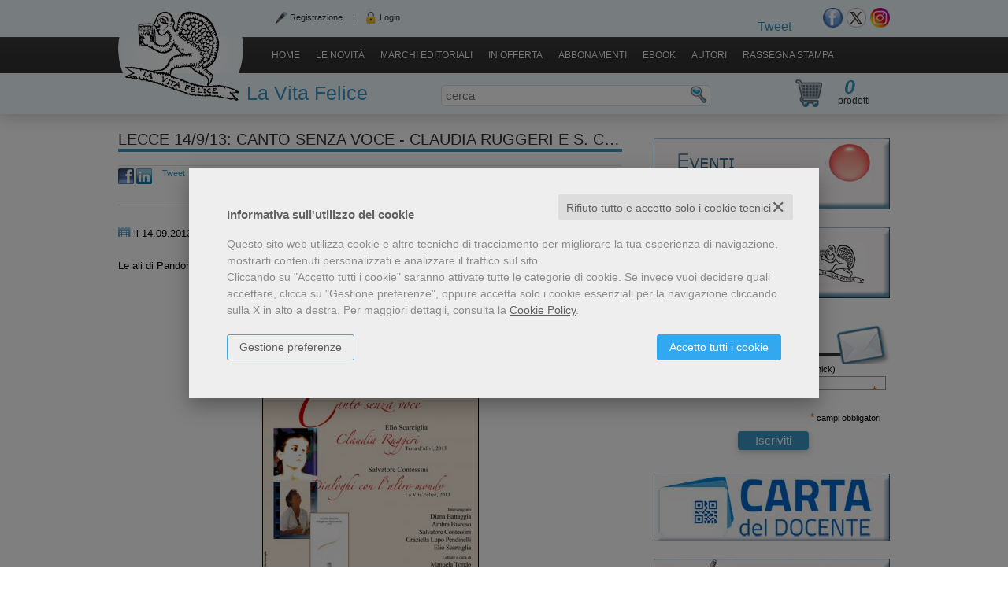

--- FILE ---
content_type: text/html; charset=UTF-8
request_url: https://www.lavitafelice.it/evento-lecce-14-9-13-canto-senza-voce-claudia-ruggeri-e-s-contessini-1041.html
body_size: 12008
content:

<!DOCTYPE html>
<html xmlns="//www.w3.org/1999/xhtml" xmlns:og="http://opengraphprotocol.org/schema/" xmlns:fb="http://www.facebook.com/2008/fbml" xml:lang="it" lang="it">


<head>
    <meta http-equiv="Content-Type" content="text/html; charset=utf-8" />
<meta http-equiv="X-UA-Compatible" content="0" />
<title>Lecce 14/9/13: Canto senza voce - Claudia Ruggeri e S. Contessini</title>


<link rel="stylesheet" href="/css/fontawesome/css/font-awesome.css">


	<link rel="shortcut icon" href="https://www.skinbiblos.it/img/favicon/lavitafelice_favicon.ico" />
	<link rel="icon" href="https://www.skinbiblos.it/img/favicon/lavitafelice_favicon.ico" />


<!-- <link rel="alternate" type="application/rss+xml" title="RSS 2.0" href="" /> -->
<meta property="og:type" content="book" />
<meta property="og:url" content="https://www.lavitafelice.it/evento-lecce-14-9-13-canto-senza-voce-claudia-ruggeri-e-s-contessini-1041.html" />
<meta property="og:link" content="https://www.lavitafelice.it/evento-lecce-14-9-13-canto-senza-voce-claudia-ruggeri-e-s-contessini-1041.html" />
<meta property="og:site_name" content="www.lavitafelice.it" />
<meta property="og:image" content="//lavitafelice.mediabiblos.it/eventi/locandina_lecce-14-9-13-canto-senza-voce-claudia-ruggeri-e-s-contessini-1041-1041.jpg" />
<meta property="og:title" content="Lecce 14/9/13: Canto senza voce - Claudia Ruggeri e S. Contessini" />
<meta property="og:description" content="con la partecipazione di:

Elio Scarciglia - Terra d'ulivi edizioni

Diana Battaggia - resp. poesia La Vita Felice" />
<meta property="og:ttl" content="432000" />
<meta property="fb:admins" content="100000959319066" />
<meta property="fb:app_id" content="177251792329361" />
<meta name="referrer" content="always">
<meta name="description" content="con la partecipazione di:

Elio Scarciglia - Terra d'ulivi edizioni

Diana Battaggia - resp. poesia La Vita Felice" />

			<link rel="image_src" href="https://www.skinbiblos.it/img/lavitafelice/logo_mail.gif?v=1769730850" / >
	







<link rel="stylesheet" href="/css/style.css" type="text/css" />
<link rel="stylesheet" href="https://www.skinbiblos.it/ver1/css_default/style.css" type="text/css" />
<link rel="stylesheet" href="https://www.skinbiblos.it/ver1/css_default/product_detail.css" type="text/css" />
<link rel="stylesheet" href="https://www.skinbiblos.it/ver1/css_lavitafelice/style.css" type="text/css" />
<link rel="stylesheet" type="text/css" href="/js/jquery/css/jquery-ui-1.7.2.custom.css">
<link rel="stylesheet" type="text/css" href="https://www.skinbiblos.it/ver1/css_lavitafelice/jquery-ui-1.7.2.custom.css" />
	
<script language="javascript" type="text/javascript" src="/assets/global/plugins/lazysizes/lazysizes.min.js" type="text/javascript"></script>

<script language="javascript" type="text/javascript"  src="/js/vars.js.php"></script><noscript>Il tuo browser non supporta JavaScript!</noscript>

	<script  src="https://ajax.googleapis.com/ajax/libs/jquery/3.6.0/jquery.min.js" type="text/javascript"></script>
	<script  src="/assets/global/scripts/jquery-migrate-3.3.2.min.js" type="text/javascript"></script>
		<script  src="https://ajax.googleapis.com/ajax/libs/jqueryui/1.12.1/jquery-ui.min.js" type="text/javascript"></script>
<!--
<script language="javascript" type="text/javascript" src="https://ajax.googleapis.com/ajax/libs/jquery/1.9.1/jquery.min.js" ></script><noscript>Il tuo browser non supporta JavaScript!</noscript>
<script src="/assets/global/plugins/jquery-migrate-1.2.1.min.js"  type="text/javascript"></script>
<script type="text/javascript" src="/js/libs/jqueryui/1.12.1/jquery-ui.min.js" ></script><noscript>Il tuo browser non supporta JavaScript!</noscript>
-->
<script language="javascript" type="text/javascript" src="/js/jquery.cookie.js" ></script><noscript>Il tuo browser non supporta JavaScript!</noscript>

<script language="javascript" type="text/javascript" src="/js/global_scripts.js" ></script><noscript>Il tuo browser non supporta JavaScript!</noscript>
<script language="javascript" type="text/javascript" src="/js/script.js" ></script><noscript>Il tuo browser non supporta JavaScript!</noscript>




<link rel="stylesheet" href="/js/validationengine2/css/validationEngine.jquery.css" type="text/css" media="screen" title="no title" charset="utf-8" />
<script src="/js/validationengine2/js/languages/jquery.validationEngine-it.js"  type="text/javascript"></script><noscript>Il tuo browser non supporta JavaScript!</noscript>
<script src="/js/validationengine2/js/jquery.validationEngine.js" type="text/javascript" ></script><noscript>Il tuo browser non supporta JavaScript!</noscript>


		<script  type="text/JavaScript" src="https://www.skinbiblos.it/ver1/css_lavitafelice/script.js"></script><noscript>Il tuo browser non supporta JavaScript!</noscript>



	<script  language="javascript" type="text/javascript" src="/js/jquery.dotdotdot-1.5.6.js"></script><noscript>Il tuo browser non supporta JavaScript!</noscript>
<script language="javascript" type="text/javascript" src="/js/jquery.cycle.all.js"> </script><noscript>Il tuo browser non supporta JavaScript!</noscript>
<!--[if gte IE 9]>
  <style type="text/css">
    .classificaLibriSlide .boxClassificaLibri.categoriesAll div {
       filter: none;
    }
  </style>
<![endif]-->
	<script  language="javascript" type="text/javascript" src="https://www.skinbiblos.it/ver1/css_lavitafelice/text_word_wrapper.js"></script><noscript>Il tuo browser non supporta JavaScript!</noscript>




		<meta name="twitter:card" content="summary_large_image" />
		<meta name="twitter:url" content="https://www.lavitafelice.it/evento-lecce-14-9-13-canto-senza-voce-claudia-ruggeri-e-s-contessini-1041.html" />
		<meta name="twitter:title" content="Lecce 14/9/13: Canto senza voce - Claudia Ruggeri e S. Contessini" />
		<meta name="twitter:description" content="Le ali di Pandora, via Ascoli Piceno 4, Lecce, dal 14.09.2013 alle ore 19.00, al 14.09.2013 alle ore 21.00" />
	<meta name="twitter:image" content="https://lavitafelice.mediabiblos.it/eventi/locandina_lecce-14-9-13-canto-senza-voce-claudia-ruggeri-e-s-contessini-1041-1041.jpg" /><script type="text/javascript" src="/js/cookie-consent/create_cookie_with_policy.js"></script>
<script type="text/plain" cookie-consent="functionality" src="/js/cookie-consent/create_functionality_cookie.js"></script>
<script type="text/plain" cookie-consent="tracking" src="/js/cookie-consent/create_tracking_cookie.js"></script>
<script type="text/plain" cookie-consent="targeting" src="/js/cookie-consent/create_targeting_cookie.js"></script>
</head>
<body class="evento_dettaglio   ">
<div class="main_container">
    
    <div class="headerMiddleContainer">
        <div class="header">
            <header>
	<table role="presentation" width="100%" border="0" cellspacing="0" cellpadding="0" class="headerTable">
		<tr valign="top">
			<td colspan="3">
				<div class="headerTop">
											<div class="loginReg">
															<a href="/registrazione/index.php" title="Registrazione">Registrazione</a>
								<span>|</span>
								<a href="javascript:void(0)" title="Login" id="id_login_link" class="last">Login</a>
													</div>
										<div style="float:right;">
						<div class="socialNetworks boxLink">
																								<div class="header_social_network_buttons">
										<fb:like href="https://www.facebook.com/lavitafelice.it"
											layout="button_count"
											show_faces="false"
											width=""
											action="like"
											font="arial"
											colorscheme="light"
											ref="fb">
										</fb:like>
									</div>
																																																<div class="header_social_network_buttons">
										<a href="https://twitter.com/share" class="twitter-share-button" data-url="//www.lavitafelice.it?utm_source=twitter&utm_medium=textlink&utm_content=condividi_link&utm_campaign=social" data-lang="it">Tweet</a>
									</div>
																																												</div>				
						<div class="socialNetworks boxLink">
															<a href="https://www.facebook.com/lavitafelice.it" class="social_network" title="Seguici su Facebook" target="_blank"><img src="https://www.skinbiblos.it/ver1/img_lavitafelice/social_network/facebook.png" border="0" /></a>
															<a href="https://twitter.com/LaVitaFeliceEdi" class="social_network" title="Seguici su Twitter" target="_blank"><img src="https://www.skinbiblos.it/ver1/img_lavitafelice/social_network/twitter.png" border="0" /></a>
															<a href="https://www.instagram.com/edizionilavitafelice" class="social_network" title="Seguici su Instagram" target="_blank"><img src="https://www.skinbiblos.it/ver1/img_lavitafelice/social_network/instagram.png" border="0" /></a>
													</div>				
					</div>
				</div>
			</td>
		</tr>
		<tr valign="top">
			<td width="1" class="td_header_logo">
				<div class="logoDiv">
					<a href="/" title="LaVitaFelice.it"><img src="https://www.skinbiblos.it/img/lavitafelice/logo.png" alt="LaVitaFelice.it" /></a>
											<a href="" class="SiteName">La Vita Felice</a>
									</div>
			</td>
			<td align="right" colspan="2">
				<div class="headerToolbar">
					<link type="text/css" rel="stylesheet" href="/js/password-strenght/css/password-strenght.css?ver=1.65" />
	<link type="text/css" rel="stylesheet" href="/js/password-strenght/css/password-strenght_ver1.css?ver=1.65" />
<script data-is="password-strenght" src="/js/password-strenght/js/password-strenght.js?ver=1.65" defer></script>
	<script src="/js/password-strenght/js/locale/it.js?ver=1.65" defer></script>
<script src="/assets/global/plugins/password-meter-zxcvbn/zxcvbn.js?ver=1.65" defer></script>

<script type="text/javascript" src="/js/login_ver1.js"></script>

<div id="modal_dialog_from_login" title="Login">
    <div id="login_loader_screen" style="display:none;"></div>
    <div class="login_box">
        <div id="login_error_msg"></div>
        <form name="form_login" id="id_form_login" method="post">
            <table role="presentation" border="0" cellspacing="0" cellpadding="0" id="login_form_layer" style="width:408px;">
                <tr>
                    <td colspan="2" style="padding:0 10px 20px 30px; text-align:center;">
                        <strong>Inserisci i tuoi dati per accedere</strong>
                    </td>
                </tr>
                <tr>
                    <td style="padding:10px 10px 10px 30px; font-size:16px; font-weight:bold;"><nobr><label for="login_email">Email</label></nobr></td>
                    <td><input type="text" id="login_email" name="email" value="" style="width:200px;" /></td>
                </tr>
                <tr>
                    <td style="padding:10px 10px 10px 30px; font-size:16px; font-weight:bold;"><nobr><label for="login_pwd">Password</label></nobr></td>
                    <td>
                        <div style="width:206px;">
                            <input type="password" id="login_pwd" name="pwd" data-event="password-strenght" data-ps-options="show-pwd" style="width:100%;" value="" />
                        </div>
                    </td>
                </tr>
                <tr height="80" valign="bottom">
                    <td style="padding-left:17px;" colspan="2">
                        <div style="float:left;">
                            <a href="javascript:void(0)" id="forgot_pwd" style="font-size:13px; white-space:nowrap;">&bull; Password dimenticata?</a>
                            &nbsp; &nbsp; &nbsp;
                            <a href="/registrazione/index.php" class="subscribe_link" style="font-size:13px; white-space:nowrap;">&bull; Registrati!</a>
                        </div>
                        <div style="float:right;">
                            <button type="submit" id="btn_form_login" class="form_button"><span><span><span>Entra</span></span></span></button>
                        </div>
                    </td>
                </tr>
                                                                </table>
        </form>
        <form name="form_forgot_pwd" id="id_form_forgot_pwd" method="post">
            <div style="clear:both;"></div>
            <table role="presentation" border="0" cellspacing="0" cellpadding="0" id="password_dimenticata_layer" style="width:408px; display:none;">
                <tr>
                    <td colspan="2" style="font-size:14px; padding:0 0 0 10px; font-weight:normal; text-align:center">
                        Hai dimenticato la password?                        <br />
                        Richiedine un'altra inserendo qui la tua email.
                        <br /><br />
                    </td>
                </tr>
                <tr>
                    <td width="1" style="padding:0 10px 0 120px !important; font-size:16px; font-weight:bold;"><nobr><label for="forgot_pwd_email">Email</label></nobr></td>
                    <td class="tdNoPadding"><input type="text" name="email" id="forgot_pwd_email" value="" style="width:200px;" /></td>
                </tr>
                <tr height="80" valign="bottom">
                    <td class="tdNoPadding" style="padding-left:17px !important;"><a href="javascript:void(0)" id="backto_login_link" style="font-size:13px; white-space:nowrap; color:#00c;">Torna alla Login</a></td>
                    <td class="tdNoPadding" align="right"><button type="submit" id="btn_form_formgot_pwd" class="form_button"><span><span><span>Richiedi</span></span></span></button></td>
                </tr>
            </table>
        </form>
    </div>
</div>
<div class="page_toolbar">
	<div class="page_toolbar_body">
		<div class="page_toolbar_left">
			<div class="page_toolbar_right">
				<p class="page_toolbar_content">
					<div class="page_toolbar_link">
						<a href="/" title="HomepageHome Page" class="headerToolbarLink first">Home</a>
																					<a href="//www.lavitafelice.it/">Home</a>																																		<a href="/nuove-uscite.html" class="headerToolbarLink" title="Le novit&agrave;">Le novit&agrave;</a>
																																<style>
    .header-menu-parent {
        float: left;
        position: relative;
    }
    .header-menu-parent.active>a {
        color: #fff !important;
        font-size: 12px !important;
        background: #3b98c5 !important;
        border-radius: 0 0 0 0 !important;
    }
    .header-menu-parent.active>ul {
        display: block;
    }
    .header-menu-parent>ul {
        display: none;
        position: absolute !important;
        list-style: none !important;
        padding: 10px 15px !important;
        margin: 0 0 0 0 !important;
        left: 0 !important;
        top: 100% !important;
        background-color: #3b98c5 !important;
        color: #fff !important;
        text-align: left !important;
        font-size: 14px !important;
        white-space: nowrap !important;
        z-index: 99 !important;
        border-radius: 0 8px 8px 8px !important;
        box-shadow: 0 5px 3px rgba(0,0,0,.3) !important;
    }
    .header-menu-parent>ul>li {
        padding: 0 0 0 0 !important;
        margin: 0 0 5px 0 !important;
        float: left !important;
        border-radius: 0 0 0 0 !important;
        width: 100% !important;
        box-sizing: border-box !important;
    }
    .header-menu-parent>ul>li:last-of-type {
        margin: 0 0 0 0;
    }
    .header-menu-parent>ul>li>a {
        color: #fff !important;
        font-size: 14px !important;
        white-space: nowrap !important;
        padding: 0 10px 0 10px !important;
        margin: 0 0 0 0 !important;
        text-decoration: none !important;
        text-transform: none !important;
        line-height: 32px !important;
        height: 32px !important;
        border-radius: 4px !important;
        width: 100% !important;
        box-sizing: border-box !important;
    }
    .header-menu-parent>ul>li>a:hover {
        background-color: #2e8bb8 !important;
    }
</style>
<script>
    $(document).on('click', '.page_toolbar span.header-menu-parent>a', function(event) {
        event.preventDefault();
        event.stopPropagation();
        if ( $(this).closest('.header-menu-parent').hasClass('active') ) {
            $(this).closest('.header-menu-parent').removeClass('active');
        } else {
            $(this).closest('.header-menu-parent').addClass('active');
        }
    });
    $(document).on('click', 'body', function(event) {
        if ( $('.page_toolbar span.header-menu-parent').hasClass('active') ) {
            $('.page_toolbar span.header-menu-parent').removeClass('active');
        }
    });

</script>
<span class="header-menu-parent">
    <a href="">Marchi editoriali</a>
    
<ul>
            <li>
            <a href="/editore-la-vita-felice-105.html">
                La Vita Felice            </a>
        </li>
            <li>
            <a href="/editore-booktime-108.html">
                BookTime            </a>
        </li>
            <li>
            <a href="/editore-gmlibri-25569.html">
                GM.libri            </a>
        </li>
            <li>
            <a href="/editore-eclissi-editrice-101.html">
                Eclissi Editrice            </a>
        </li>
            <li>
            <a href="/editore-edizioni-otto-novecento-107.html">
                Edizioni Otto/Novecento            </a>
        </li>
            <li>
            <a href="/editore-editrice-il-ponte-106.html">
                Editrice Il Ponte            </a>
        </li>
    </ul>
	
</span>

																																		<a href="/libri-in-offerta.html" class="headerToolbarLink" title="In offerta">In offerta</a>
																																																			<a href="/abbonamenti.php" class="headerToolbarLink" title="Abbonamenti">Abbonamenti</a>
																																																			<a href="/ebook.html" class="headerToolbarLink" title="Ebook">Ebook</a>
																																																			<a href="/elenco-autori.html" class="headerToolbarLink" title="Autori">Autori</a>
																																<a href="/categorie/news-rassegna-stampa-116.html">Rassegna stampa</a>																									<span class="toolbarLast"></span>
					</div>
				</p>
			</div>
		</div>
	</div>
</div>
<div class="page_toolbar_spacer"></div>				</div>
			</td>
			<!--
			<td width="73">
			</td>
			-->
		</tr>
		<tr valign="top">
			<td colspan="3">
				<div style="position:relative; float:right; width:73px;">
						<script type="text/javascript">
		//<![CDATA[
			$(function(){
				$("#id_form_cerca").submit(function () {
					$("#search_header").val( $.trim($("#search_header").val()) );
					if ($("#search_header").val().length < 3) {
						if ($("#search_header").val().length == 0) {
							alert('Inserire il testo da cercare');
						} else {
							alert('Inserire almeno 3 caratteri');
						}
						return false;
					} else {
						return true;
					}
				});
			});
		//]]>
			
	</script><noscript>Il tuo browser non supporta JavaScript!</noscript>
	<form name="form_cerca" id="id_form_cerca" action="/cerca.php" method="get">
		<div class="header_search_box">
						<h4><label for="search_header">Cerca</label></h4>

			<div class="header_search_input">
                <input type="text" name="s" id="search_header" class="validate[required]" placeholder="cerca" value="" style="width:300px;" align="absmiddle" />
            </div>

			<div class="header_search_button">
                <button type="submit" class="form_button search"><span>
                        <span>
                            <span>Cerca</span>
                        </span>
                    </span>
                </button>
            </div>
		</div>
			</form>
					<div class="cartContainer cartCount">
						<div id="cart_over_display">
			<div class="header_cart_box">
							<div class="cart_img"><a href="/carrello/"><img src="https://www.skinbiblos.it/ver1/img_lavitafelice/cart.png" alt="il mio Carrello" border="0" /></a></div>
						<div class="cart_info">
				<a href="/carrello/" class="nodecoration color"><h4>Il mio Carrello</h4></a>
				<div class="cart_count">
					<a href="/carrello/" class="nodecoration color"><span class="cartProdNumber">0</span> <span class="cartProdottiTxt">prodotti</span> <span class="cartNelCarrelloTxt">nel carrello</span></a>
				</div>
			</div>
		</div>
			
	</div>
					</div>
				</div>
			</td>
		</tr>
	</table>
</header>


        </div>

        <div class="media_print_logo" style="display:none;"><img src="https://www.skinbiblos.it/img/lavitafelice/logo_catalogo.png" /></div>

        <div class="middle">
            <div class="page_container totalCols_2_right currentPage_evento_dettaglio">
	<div class="page_top_left">
		<div class="page_top_right">
			<div class="page_footer_left">
				<div class="page_footer_right">
					<div class="page_body">
												
						
												<div class="content" id="main_content_col">
							<div class="content_body home_top_widget_position_">
																    <div class="container_content_typeDetailProduct ">
        <div class="container_content" >
            <div class="headline_middle">
                <div class="headline_left">
                    <div class="headline_right">
                        <div class="headline_body">
                            <h1>Lecce 14/9/13: Canto senza voce - Claudia Ruggeri e S. Contessini</h1>
                        </div>
                    </div>
                </div>
            </div>

            <div class="body_left">
                <div class="body_right">
                    <div class="footer_body">
                        <div class="footer_left">
                            <div class="footer_right">
                                <p class="body_body">
                                    <script type="text/javascript" >
	//<![CDATA[
		$(function() {
			$('.eventoDettaglioPage a.lightbox').lightBox();
		});
		
		lightbox_images_path ='/js/lightbox/';
	//]]>
</script><noscript>Il tuo browser non supporta JavaScript!</noscript>
<script type="text/javascript" src="/js/lightbox/jquery.lightbox-0.5.min.js" ></script><noscript>Il tuo browser non supporta JavaScript!</noscript>
<link rel="stylesheet" type="text/css" href="/js/lightbox/css/jquery.lightbox-0.5.css" media="screen" />


<style>
	div.price strong {
		font-size:12px;
	}
	div.price span {
		color:#999;
		text-decoration:line-through;
	}
</style>
<div class="eventoDettaglioPage txt_page page_min_height">
	<div class="socialNetworkArticoliToolbar">
		<div class="socialNetworkArticoli" style="width:23px;">
			<a href="javascript:void(0);" onclick="return openFBSharer('https://www.lavitafelice.it/evento-lecce-14-9-13-canto-senza-voce-claudia-ruggeri-e-s-contessini-1041.html')" title="Condividi su Facebook" target="_blank"><img src="https://www.skinbiblos.it/ver1/img_default/social_network/facebook_20x20.png" alt="Condividi su Facebook" /></a>
		</div>
		<div class="socialNetworkArticoli" style="width:33px;">
			<a href="javascript:void(0);" onclick="return openLinkedInSharer('https://www.lavitafelice.it/evento-lecce-14-9-13-canto-senza-voce-claudia-ruggeri-e-s-contessini-1041.html')" title="Condividi su Linkedin" target="_blank"><img src="https://www.skinbiblos.it/ver1/img_default/social_network/linkedin_20x20.png" alt="Condividi su Linkedin" /></a>
		</div>

		<div class="socialNetworkArticoli" style="width:21%; overflow:hidden;">
			<fb:like href="https://www.lavitafelice.it/evento-lecce-14-9-13-canto-senza-voce-claudia-ruggeri-e-s-contessini-1041.html&utm_source=fb&utm_medium=textlink&utm_content=likebutton&utm_campaign=social"
				layout="button_count"
				show_faces="false"
				width="90"
				action="recommend"
				font="arial"
				colorscheme="light"
				ref="fb">
			</fb:like>
		</div>
		<div class="socialNetworkArticoli" style="width:21%; overflow:hidden;">
			<a href="https://twitter.com/share" class="twitter-share-button"
				data-url="https://www.lavitafelice.it/evento-lecce-14-9-13-canto-senza-voce-claudia-ruggeri-e-s-contessini-1041.html"
				data-text="Lecce 14/9/13: Canto senza voce - Claudia Ruggeri e S. Contessini - il 14.09.2013 alle ore 19.00  a Lecce"
				data-lang="it">Tweet</a>
		</div>
		<div class="socialNetworkArticoli" style="width:21%; overflow:hidden;">
			<g:plusone size="medium" count="true"></g:plusone>
		</div>
					<div class="socialNetworkArticoli" style="width:21%; overflow:hidden;">
				<a href="http://pinterest.com/pin/create/button/?url=https%3A%2F%2Fwww.lavitafelice.it%2Fevento-lecce-14-9-13-canto-senza-voce-claudia-ruggeri-e-s-contessini-1041.html%3Futm_source%3Dpinterest%26utm_medium%3Dtextlink%26utm_content%3Dcondividi_link%26utm_campaign%3Dsocial&media=%2F%2Flavitafelice.mediabiblos.it%2Feventi%2Flocandina_lecce-14-9-13-canto-senza-voce-claudia-ruggeri-e-s-contessini-1041-1041.jpg" class="pin-it-button" count-layout="horizontal"><img border="0" src="//assets.pinterest.com/images/PinExt.png" title="Pin It" /></a>
			</div>
				<div class="clearBoth"></div>
		<div style="float:right;">
			<a href="" class="print_page" title="Stampa"></a>
			<a href="mailto:?subject=Lecce 14/9/13: Canto senza voce - Claudia Ruggeri e S. Contessini&body=//www.lavitafelice.it/evento-lecce-14-9-13-canto-senza-voce-claudia-ruggeri-e-s-contessini-1041.html" class="send_page" title="mail"></a>
		</div>
	</div>
	<div class="clearBoth"></div>
	<div itemscope itemtype="http://schema.org/Event">
		<div itemprop="name" style="display:none;">Lecce 14/9/13: Canto senza voce - Claudia Ruggeri e S. Contessini</div>
		<p>
			<img src="https://www.skinbiblos.it/ver1/img_default/icon_calendar.gif" />
							il 14.09.2013															<time itemprop="startDate" datetime="2013-09-14T19:00">dalle ore 19.00</time>
						<time itemprop="endDate" datetime="2013-09-14T21:00">alle ore 21.00</time>
															<span style="float:right; font-size:12px; color:#666;">inserito il 01.08.2013</span>
			<div class="clearBoth"></div>
		</p>
		<p itemprop="location" itemscope itemtype="http://schema.org/Place">
			<span itemprop="name">Le ali di Pandora</span>							<span itemprop="address" itemscope itemtype="http://schema.org/PostalAddress">
											<span itemprop="streetAddress">via Ascoli Piceno 4</span>
																<span itemprop="streetAddress">Lecce</span>
									</span>
					</p>
					<div style="padding:20px 0; border-bottom:solid 1px #eee; margin-bottom:20px; text-align:center" align="center"><a href="//lavitafelice.mediabiblos.it/eventi/locandina_lecce-14-9-13-canto-senza-voce-claudia-ruggeri-e-s-contessini-1041-1041.jpg" class="lightbox"><img class="imageBorder" src="//lavitafelice.mediabiblos.it/eventi/locandina_lecce-14-9-13-canto-senza-voce-claudia-ruggeri-e-s-contessini-1041-1041.jpg" itemprop="photo" /></a></div>
				<div>
			<p>
				<strong >con la partecipazione di:

Elio Scarciglia - Terra d'ulivi edizioni

Diana Battaggia - resp. poesia La Vita Felice</strong>
			</p>
							<p itemprop="description">
					<p> </p>
<p>Graziella Lupo Pendinelli</p>
<p>Manuela Tondo</p>
<p>Ambra Biscuso</p>
<p>e dei poeti:</p>
<p>Salvatore Contessini, Flaminia Cruciani, Irene Ester Leo, Gianpaolo G. Mastropasqua, Raffaele Niro</p>
<p>per la presentazione di "Dialoghi con l'altro mondo" di S. Contessini e "Canto senza voce - Claudia Ruggeri"</p>
<p> </p>				</p>
														<div class="foto_articolo singleBook">
											<div class="firstLine itemNumber_1">
																							<div class="articoloLibroTop">
									<table role="presentation" width="100%" border="0" cellspacing="0" cellpadding="0">
	<tr valign="top">
		<td colspan="2" align="center">
			<a href="/scheda-libro/salvatore-contessini/dialoghi-con-laltro-mondo-9788877995254-128529.html" class="productImage">
				<img src="//lavitafelice.mediabiblos.it/copertine/lavitafelice/dialoghi-con-laltro-mondo-128529.jpg?ts=1370794515"
					 alt="Dialoghi con l'altro mondo" />
			</a>
			<div class="titleBookTop">Dialoghi con l'altro mondo</div>
		</td>
	</tr>
	<tr valign="top">
		<td class="bookAutore" style="padding-right:10px; white-space:nowrap;" width="1">autori:</td>
		<td class="bookAutore">
			<a href="/autore-salvatore-contessini-88437.html">Salvatore Contessini</a>		</td>
	</tr>
	<tr valign="top">
		<td class="bookAutore" style="padding-right:10px; white-space:nowrap;" width="1">formato:</td>
		<td class="bookAutore">
			Libro		</td>
	</tr>
			<tr valign="top">
			<td class="bookAutore" style="padding-right:10px; white-space:nowrap;">prezzo:</td>
			<td class="bookAutore">
				<div class="price" itemprop="offers" itemscope itemtype="https://schema.org/Offer">
																																		<a href="/scheda-libro/salvatore-contessini/dialoghi-con-laltro-mondo-9788877995254-128529.html"><strong itemprop="price">&euro; 9,50</strong></a>
								<br />
								invece di <span>&euro; 10,00</span>
																						</div>
			</td>
			</tr>
	<tr>
		<td colspan="2" class="bookAutore" style="text-align:center;">
													<button type="submit" rel="4" class="form_button cart" onclick="addToCarrello('128529','9788877995254', this, '')"><span><span><span style="">Metti nel carrello</span></span></span></button>
										
		</td>
	</tr>
	<tr>
		<td colspan="2" class="bookAutore" style="text-align:right;">
			<div class="separator"></div>
			<a href="/scheda-libro/salvatore-contessini/dialoghi-con-laltro-mondo-9788877995254-128529.html">vai alla scheda &raquo;</a>
		</td>
	</tr>
</table>

								</div>
													</div>
									</div>
										
			
						
			<div class="clearBoth"></div>
		</div>
	</div>

	
	
<br />

<div class="txt_page commentiArticolo">
<script type="text/javascript">
	//<![CDATA[
		$(document).ready(function() {
			
			$('#form_commento_text').blur(function(event) {
				var formValue = $(this).val();
				
				if ( formValue.match(/<\/?[^>]+>/gi) ) {			
					alert( "ATTENZIONE\nIl codice HTML non è consentito e verrà eliminato dal commento." );
					
					$(this).val( formValue.replace(/<\/?[^>]+>/gi, '') );
				}
				
				
			});
			
			$('#button_send_commento_form').click(function(event) {
				if ( $("#form_commenta_evento").validationEngine('validate') ) {
					var _data_serialized = $("#form_commenta_evento").serialize();
					$.post(
							ROOT_URL + "/ajax/commento_evento_salva.php", 
							_data_serialized,
							function(data) {
								alert(data.msg);
								if (data.stato) {
									$("#form_commenta_evento").attr("action", data.url);
									$('#form_commenta_evento').submit();
								}
							},
					'json'
					);
				}
			});

		});
	//]]>
</script><noscript>Il tuo browser non supporta JavaScript!</noscript>
				
</div>
	
</div>
<div align="center" class="gotoListLink">
	<br />
		<a href="/eventi.html">Vai alla pagina eventi</a>
	<br />&nbsp;
</div>
<div class="clearBoth"></div>

                                </p><div class="body_bottom_txt_space"></div>
                            </div>
                        </div>
                    </div>
                </div>
            </div>
        </div>
        <div class="container_spacer"></div>
    </div>
							</div>
						</div>
													<div class="right_col" id="main_right_col">
								<div class="col_body">
									<div class="clearBoth"></div>
<div class="banner_loop">
		<div class="home_top_widget">
		<div class="banner"><a href="//www.lavitafelice.it/go_to_url.php?id=313" target="_self" title=""><img src="//lavitafelice.mediabiblos.it/banner/evernti.jpg"   border="0" alt=""></a></div><div style="clear:both;"></div>
	</div>
	<div class="home_top_widget">
		<div class="banner"><a href="//www.lavitafelice.it/go_to_url.php?id=723" target="_self" title=""><img src="//lavitafelice.mediabiblos.it/banner/banner_catalogo.png"   border="0" alt=""></a></div><div style="clear:both;"></div>
	</div>
</div>
<div class="clearBoth"></div><!-- Begin MailChimp Signup Form -->
<link href="https://cdn-images.mailchimp.com/embedcode/classic-081711.css" rel="stylesheet" type="text/css">
<style type="text/css">
	#mc_embed_signup {background:#none; clear:left; font:11px Helvetica,Arial,sans-serif; }
	#mc_embed_signup h2 {
		margin:0 0 0 0;
		padding:0;
		font-size:12px;
	}
	#mc_embed_signup #mce-EMAIL ,
	#mc_embed_signup #mce-FNAME {
		font-size:12px;
		padding:5px 0;
	}
	/* Add your own MailChimp form style overrides in your site stylesheet or in this style block.
	   We recommend moving this block and the preceding CSS link to the HEAD of your HTML file. */
</style>
<div id="mc_embed_signup" class="">
    <form action="//lavitafelice.us7.list-manage1.com/subscribe/post?u=2a71c535c100eef193fc27254&id=6bb39e8258" method="post" id="mc-embedded-subscribe-form" name="mc-embedded-subscribe-form" class="validate" target="_blank">
        <h2>Iscriviti alla newsletter!</h2>
        <div class="mc-field-group">
            <label for="mce-EMAIL">Indirizzo email <span class="asterisk">*</span> </label>
            <input type="email" value="" name="EMAIL" class="required email" id="mce-EMAIL">
        </div>
        <div class="mc-field-group">
            <label for="mce-FNAME">Nome (o nick) <span class="asterisk">*</span> </label>
            <input type="text" value="" name="FNAME" class="required" id="mce-FNAME">
        </div>
        <div id="mce-responses" class="clear">
            <div class="response" id="mce-error-response" style="display:none"></div>
            <div class="response" id="mce-success-response" style="display:none"></div>
        </div>
        <div class="indicates-required"><span class="asterisk">*</span> <span class="txt">campi obbligatori</span></div>
		<div class="clear">
            <input type="submit" value="Iscriviti" name="subscribe" id="mc-embedded-subscribe" class="button">
        </div>
    </form>
</div>
<script type="text/javascript" >
	//<![CDATA[
		var fnames = new Array();var ftypes = new Array();fnames[0]='EMAIL';ftypes[0]='email';fnames[1]='FNAME';ftypes[1]='text';
		try {
			var jqueryLoaded=jQuery;
			jqueryLoaded=true;
		} catch(err) {
			var jqueryLoaded=false;
		}
		var head= document.getElementsByTagName('head')[0];
		if (!jqueryLoaded) {
			var script = document.createElement('script');
			script.type = 'text/javascript';
			script.src = '//ajax.googleapis.com/ajax/libs/jquery/1.4.4/jquery.min.js';
			head.appendChild(script);
			if (script.readyState && script.onload!==null){
				script.onreadystatechange= function () {
					  if (this.readyState == 'complete') mce_preload_check();
				}    
			}
		}
		var script = document.createElement('script');
		script.type = 'text/javascript';
		script.src = '//downloads.mailchimp.com/js/jquery.form-n-validate.js';
		head.appendChild(script);
		var err_style = '';
		try{
			err_style = mc_custom_error_style;
		} catch(e){
			err_style = '#mc_embed_signup input.mce_inline_error{border-color:#6B0505;} #mc_embed_signup div.mce_inline_error{margin: 0 0 1em 0; padding: 5px 10px; background-color:#6B0505; font-weight: bold; z-index: 1; color:#fff;}';
		}
		var head= document.getElementsByTagName('head')[0];
		var style= document.createElement('style');
		style.type= 'text/css';
		if (style.styleSheet) {
		  style.styleSheet.cssText = err_style;
		} else {
		  style.appendChild(document.createTextNode(err_style));
		}
		head.appendChild(style);
		setTimeout('mce_preload_check();', 250);
		
		var mce_preload_checks = 0;
		function mce_preload_check(){
			if (mce_preload_checks>40) return;
			mce_preload_checks++;
			try {
				var jqueryLoaded=jQuery;
			} catch(err) {
				setTimeout('mce_preload_check();', 250);
				return;
			}
			try {
				var validatorLoaded=jQuery("#fake-form").validate({});
			} catch(err) {
				setTimeout('mce_preload_check();', 250);
				return;
			}
			mce_init_form();
		}
		function mce_init_form(){
			jQuery(document).ready( function($) {
			  var options = { errorClass: 'mce_inline_error', errorElement: 'div', onkeyup: function(){}, onfocusout:function(){}, onblur:function(){}  };
			  var mce_validator = $("#mc-embedded-subscribe-form").validate(options);
			  $("#mc-embedded-subscribe-form").unbind('submit');//remove the validator so we can get into beforeSubmit on the ajaxform, which then calls the validator
			  options = { url: '//lavitafelice.us7.list-manage1.com/subscribe/post-json?u=2a71c535c100eef193fc27254&id=6bb39e8258&c=?', type: 'GET', dataType: 'json', contentType: "application/json; charset=utf-8",
							beforeSubmit: function(){
								$('#mce_tmp_error_msg').remove();
								$('.datefield','#mc_embed_signup').each(
									function(){
										var txt = 'filled';
										var fields = new Array();
										var i = 0;
										$(':text', this).each(
											function(){
												fields[i] = this;
												i++;
											});
										$(':hidden', this).each(
											function(){
												var bday = false;
												if (fields.length == 2){
													bday = true;
													fields[2] = {'value':1970};//trick birthdays into having years
												}
												if ( fields[0].value=='MM' && fields[1].value=='DD' && (fields[2].value=='YYYY' || (bday && fields[2].value==1970) ) ){
													this.value = '';
												} else if ( fields[0].value=='' && fields[1].value=='' && (fields[2].value=='' || (bday && fields[2].value==1970) ) ){
													this.value = '';
												} else {
													if (/\[day\]/.test(fields[0].name)){
														this.value = fields[1].value+'/'+fields[0].value+'/'+fields[2].value;									        
													} else {
														this.value = fields[0].value+'/'+fields[1].value+'/'+fields[2].value;
													}
												}
											});
									});
								return mce_validator.form();
							}, 
							success: mce_success_cb
						};
			  $('#mc-embedded-subscribe-form').ajaxForm(options);
			  /*
		 * Translated default messages for the jQuery validation plugin.
		 * Locale: IT
		 */
		jQuery.extend(jQuery.validator.messages, {
			   required: "Campo obbligatorio.",
			   remote: "Controlla questo campo.",
			   email: "Inserisci un indirizzo email valido.",
			   url: "Inserisci un URL valido.",
			   date: "Inserisci una data valida.",
			   dateISO: "Inserisci una data valida (ISO).",
			   number: "Inserisci un numero valido.",
			   digits: "Inserisci solo numeri.",
			   creditcard: "Inserisci un numero di carta di credito valido.",
			   equalTo: "Il valore non corrisponde.",
			   accept: "Inserisci un valore con un'estensione valida.",
			   maxlength: jQuery.validator.format("Non inserire più di {0} caratteri."),
			   minlength: jQuery.validator.format("Inserisci almeno {0} caratteri."),
			   rangelength: jQuery.validator.format("Inserisci un valore compreso tra {0} e {1} caratteri."),
			   range: jQuery.validator.format("Inserisci un valore compreso tra {0} e {1}."),
			   max: jQuery.validator.format("Inserisci un valore minore o uguale a {0}."),
			   min: jQuery.validator.format("Inserisci un valore maggiore o uguale a {0}.")
		});
			  
			});
		}
		function mce_success_cb(resp){
			$('#mce-success-response').hide();
			$('#mce-error-response').hide();
			if (resp.result=="success"){
				$('#mce-'+resp.result+'-response').show();
				$('#mce-'+resp.result+'-response').html(resp.msg);
				$('#mc-embedded-subscribe-form').each(function(){
					this.reset();
				});
			} else {
				var index = -1;
				var msg;
				try {
					var parts = resp.msg.split(' - ',2);
					if (parts[1]==undefined){
						msg = resp.msg;
					} else {
						i = parseInt(parts[0]);
						if (i.toString() == parts[0]){
							index = parts[0];
							msg = parts[1];
						} else {
							index = -1;
							msg = resp.msg;
						}
					}
				} catch(e){
					index = -1;
					msg = resp.msg;
				}
				try{
					if (index== -1){
						$('#mce-'+resp.result+'-response').show();
						$('#mce-'+resp.result+'-response').html(msg);            
					} else {
						err_id = 'mce_tmp_error_msg';
						html = '<div id="'+err_id+'" style="'+err_style+'"> '+msg+'</div>';
						
						var input_id = '#mc_embed_signup';
						var f = $(input_id);
						if (ftypes[index]=='address'){
							input_id = '#mce-'+fnames[index]+'-addr1';
							f = $(input_id).parent().parent().get(0);
						} else if (ftypes[index]=='date'){
							input_id = '#mce-'+fnames[index]+'-month';
							f = $(input_id).parent().parent().get(0);
						} else {
							input_id = '#mce-'+fnames[index];
							f = $().parent(input_id).get(0);
						}
						if (f){
							$(f).append(html);
							$(input_id).focus();
						} else {
							$('#mce-'+resp.result+'-response').show();
							$('#mce-'+resp.result+'-response').html(msg);
						}
					}
				} catch(e){
					$('#mce-'+resp.result+'-response').show();
					$('#mce-'+resp.result+'-response').html(msg);
				}
			}
		}
	//]]>

</script><noscript>Il tuo browser non supporta JavaScript!</noscript>
<!--End mc_embed_signup-->
<div class="clearBoth"></div>
<div class="banner_loop">
		<div class="home_top_widget">
		<div class="banner"><a href="//www.lavitafelice.it/go_to_url.php?id=724" target="_self" title=""><img src="//lavitafelice.mediabiblos.it/banner/carta-del-docente1.jpg"   border="0" alt=""></a></div><div style="clear:both;"></div>
	</div>
	<div class="home_top_widget">
		<div class="banner"><a href="//www.lavitafelice.it/go_to_url.php?id=725" target="_self" title=""><img src="//lavitafelice.mediabiblos.it/banner/proposte-editoriali-bann.jpg"   border="0" alt=""></a></div><div style="clear:both;"></div>
	</div>
</div>
<div class="clearBoth"></div>	<div class="labelBoxTpl ">
					<h4>
									Generi							</h4>
				<div class="container_content_default ">
			<div class="genere_toolbar">
	<ul>
	<li class="first">
		<a href="/libri-genere-letteratura-straniera-59.html" class="parent">Letteratura straniera</a>
	
			</li>
	
	<li class="first">
		<a href="/libri-genere-letteratura-italiana-1590.html" class="parent">Letteratura italiana</a>
	
			</li>
	
	<li class="first">
		<a href="/libri-genere-letteratura-classica-greca-e-latina-1593.html" class="parent">Letteratura classica greca e latina</a>
	
			</li>
	
	<li class="first">
		<a href="/libri-genere-poesia-straniera-55.html" class="parent">Poesia straniera</a>
	
			</li>
	
	<li class="first">
		<a href="/libri-genere-poesia-italiana-1581.html" class="parent">Poesia italiana</a>
	
			</li>
	
	<li class="first">
		<a href="/libri-genere-poesia-italiana-contemporanea-62.html" class="parent">Poesia italiana contemporanea</a>
	
			</li>
	
	<li class="first">
		<a href="/libri-genere-poesia-straniera-contemporanea-1579.html" class="parent">Poesia straniera contemporanea</a>
	
			</li>
	
	<li class="first">
		<a href="/libri-genere-saggi-e-testi-sulla-poesia-988.html" class="parent">Saggi e testi sulla poesia</a>
	
			</li>
	
	<li class="first">
		<a href="/libri-genere-narrativa-straniera-1578.html" class="parent">Narrativa straniera</a>
	
			</li>
	
	<li class="first">
		<a href="/libri-genere-narrativa-italiana-romanzi-gialli-e-noir-1576.html" class="parent">Narrativa italiana (romanzi, gialli e noir)</a>
	
			</li>
	
	<li class="first">
		<a href="/libri-genere-teatro-1352.html" class="parent">Teatro</a>
	
			</li>
	
	<li class="first">
		<a href="/libri-genere-filosofia-1577.html" class="parent">Filosofia</a>
	
			</li>
	
	<li class="first">
		<a href="/libri-genere-psicologia-58.html" class="parent">Psicologia</a>
	
			</li>
	
	<li class="first">
		<a href="/libri-genere-saggistica-56.html" class="parent">Saggistica</a>
	
			</li>
	
	<li class="first">
		<a href="/libri-genere-fumetti-61.html" class="parent">Fumetti</a>
	
			</li>
	
	<li class="first">
		<a href="/libri-genere-musica-91.html" class="parent">Musica</a>
	
			</li>
	
	<li class="first">
		<a href="/libri-genere-cinema-110.html" class="parent">Cinema</a>
	
			</li>
	
	<li class="first">
		<a href="/libri-genere-arte-1575.html" class="parent">Arte</a>
	
			</li>
	
	<li class="first">
		<a href="/libri-genere-ragazzi-60.html" class="parent">Ragazzi</a>
	
			</li>
	
	<li class="first">
		<a href="/libri-genere-varia-86.html" class="parent">Varia</a>
	
			</li>
	
	<li class="first">
		<a href="/libri-genere-rivista-94.html" class="parent">Rivista</a>
	
			</li>
	
	
	</ul>
</div>
<div class="clearBoth"></div>

		</div>
	</div>
	<div class="labelBoxTpl ">
					<h4>
									Poesie							</h4>
				<div class="container_content_default ">
			<div class="clearBoth"></div>
<div class="categorieArticoliElenco">
			<a class="collane_elenco  " href="/categorie/recensioni-119.html" title="Recensioni">Recensioni</a>
		<div class="clearBoth"></div>
</div>





		</div>
	</div>
								</div>
							</div>
												<div style="clear:both;"></div>
					</div><div class="page_body_bottom_txt_space"></div>
				</div>
			</div>
		</div>
	</div>
</div>
<div class="page_spacer"></div>
        </div>
    </div>

    <div class="footer">
        <div class="footer_body">
            <div class="footer_box">
	<div class="footer_box_top">
		<div class="footer_box_bottom">
			<div class="footerBodyContent">
				<div class="footer_link">
					<ul>
																					<li><a class="" href="/contattaci.html" title="Contatti">Contatti</a></li>
															<li><a class="" href="/chi-siamo.html" title="Su di noi">Su di noi</a></li>
															<li><a class="" href="/distribuzione.html" title="Distribuzione">Distribuzione</a></li>
															<li><a class="" href="/info.html" title="Condizioni di vendita">Condizioni di vendita</a></li>
															<li><a class="" href="/privacy.html" title="Privacy">Privacy</a></li>
																			<li><a href="javascript:void(0)" id="open_preferences_center">Gestione cookie</a></li>
					</ul>
				</div>
			</div>
		</div>
		<div class="footerBodyContent infoFooter">
			<table role="presentation" width="100%" border="0" cellspacing="0" cellpadding="0">
				<tr valign="top">
					<td>
						<div class="footer_info">
										<div class="info_center">
			<strong class="ragioneRociale">Tempo Libro Srl</strong><span class="infoSeparator"> &nbsp;-&nbsp; </span>sede legale: Via Lazzaro Palazzi, 15 - 20124 Milano (MI)			<br />
									P.IVA 10998000151										&nbsp;-&nbsp;
				Reg. Imp. di 10998000151										&nbsp;-&nbsp;
				R.E.A. Milano 1425685										<br />
				Capitale sociale &euro;13.000,00 interamente versato								</div>
								</div>
					</td>
					<td>
						<div align="center" class="cooriere_pay">
															<img src="https://www.skinbiblos.it/ver1/img_lavitafelice/corriere_pay.gif" alt="Corriere e Metodi di pagamento" />
													</div>
						<div class="clearBoth"></div>
						<div class="dgline">
							<div>
								<div class="dgline_logo">
									<span>Realizzato da</span>
									<a href="https://www.dgline.it" title="Realizzato da DGLine" target="_blank" style="margin: 7px 0 0 0; display: inline-block;"><img src="https://www.skinbiblos.it/img/dgline_white.png" border="0" alt="Realizzato da DGLine" style="max-width: 75px;" /></a>
								</div>
								<div class="biblos_logo">
									<span>powered by</span>
																													<a href="https://biblos.dgline.it" title="Powered by Biblos" target="_blank"><img src="https://www.skinbiblos.it/ver1/img_lavitafelice/biblos_logo.png" border="0" alt="Powered by Biblos" /></a>
																	</div>
							</div>
						</div>
					</td>
				</tr>
			</table>
		</div>
		
	</div>
	<div class="clearBoth"></div>
</div>

        </div>
    </div>
</div>

<script type="text/javascript">
	$(function(){
		$('#modal_dialog_condizioni_vendita').dialog({
			autoOpen: false,
			top: 30,
			width: '90%',
			modal: true,
			resizable: false,
			draggable: false,
			zIndex: 5000,
			buttons: false,
			dialogClass: 'modal_dialog_condizioni_vendita'
		});
	});
</script>
<div id="modal_dialog_condizioni_vendita" title="Condizioni di vendita">
	<div class="modal_content"></div>
</div>
<script type="text/javascript" src="//www.lavitafelice.it/js/banner/overlayer_bottom.php" ></script>
<script type="text/javascript" src="//www.lavitafelice.it/js/banner/overlayer_middle.php" ></script>
<link href="/js/cookie-consent/cookie-consent.css?ver=1" rel="stylesheet">
<script type="text/javascript"  src="/js/cookie-consent/cookie-consent-locale.js?ver=1" charset="UTF-8"></script>


	<script type="text/javascript"  src="/js/cookie-consent/cookie-consent-categories.js?ver=1" charset="UTF-8"></script>
<script type="text/javascript"  src="/js/cookie-consent/cookie-consent.js?ver=1" charset="UTF-8"></script>
<script type="text/javascript" charset="UTF-8" >
	document.addEventListener('DOMContentLoaded', function () {
		cookieconsent.run({
			"notice_banner_type":"interstitial",
			"consent_type":"express",
			"palette":"light",
			"language":"it",
			"page_load_consent_levels":["strictly-necessary"],
			"notice_banner_reject_button_hide":false,
			"preferences_center_close_button_hide":false,
			"website_name":"LaVitaFelice.it",
			"website_privacy_policy_url":"http://www.lavitafelice.it//privacy.html",
			"open_preferences_center_selector":"#open_preferences_center, .open_preferences_center",
			"cookie_expire_time": 6,
		});
	});
</script>
<script type="text/javascript"  src="/js/cookie-consent/woking.js?ver=1" charset="UTF-8"></script>
<script type="text/plain" cookie-consent="tracking">
	(function (w, d, load) {
		var script,
			first = d.getElementsByTagName('SCRIPT')[0],
			n = load.length,
			i = 0,
			go = function () {
				for (i = 0; i < n; i = i + 1) {
					script = d.createElement('SCRIPT');
					script.type = 'text/javascript';
					script.async = true;
					script.src = load[i];
					first.parentNode.insertBefore(script, first);
				}
			}
		if (w.attachEvent) {
			w.attachEvent('onload', go);
		} else {
			w.addEventListener('load', go, false);
		}
	}(window, document,
		['//assets.pinterest.com/js/pinit.js']
	));
</script>
	<div id="fb-root"></div>
	<script type="text/plain" cookie-consent="tracking">
		//<![CDATA[
		window.fbAsyncInit = function() {
			FB.init({appId: '177251792329361', status: true, cookie: true, xfbml: true});
		};
		(function() {
			var e = document.createElement('script'); e.async = true;
			e.src = document.location.protocol + '//connect.facebook.net/it_IT/all.js';
			document.getElementById('fb-root').appendChild(e);
		}());
		//]]>
	</script><noscript>Il tuo browser non supporta JavaScript!</noscript>
<script type="text/plain" cookie-consent="tracking">!function(d,s,id){var js,fjs=d.getElementsByTagName(s)[0];if(!d.getElementById(id)){js=d.createElement(s);js.id=id;js.src="//platform.twitter.com/widgets.js";fjs.parentNode.insertBefore(js,fjs);}}(document,"script","twitter-wjs");</script>
</body>
</html>


--- FILE ---
content_type: text/css
request_url: https://www.skinbiblos.it/ver1/css_default/style.css
body_size: 18180
content:
body * {
	-webkit-font-smoothing:antialiased;
}
.header_box_tool_div {
	position:relative;
}
img {
	border:0;
}
.price {	
	color:#900;
	font-weight:bold;
}

fieldset {
	border:none;
}
.floatLeft {
	float:left;
}
floatRight {
	float:right;
}
.layoutContainers {
	background: transparent !important;
}
.rassegna_lista_content {
	display:table;
	width:100%;
	border-bottom:solid 1px #ddd;
	padding:0 0 25px 0;
	margin:0 0 25px 0;
}
.rassegna_lista_content .rassegnaImage {
	float:left;
	margin:0 15px 10px 0;
}
#id_form_ordine_dati table.table_data td {
	position: relative;
}

/*
##################################################################################################
FORM BUTTON: start	
##################################################################################################
*/
.form_button {
	background:transparent none repeat scroll 0 50%;
	border:0 none;
	cursor:pointer;
	width:auto;
	padding:0;
	overflow:visible;
}

.form_button.notAvailable ,
.form_button.upComing {
	cursor:default;
}
.form_button.upComing ,
.form_button.notAvailable ,
.price.notAvailable {
	cursor:default !important;
	opacity:.5 !important;
}


	/*[[[[[[[[[[[[[[[ BUTTON LEFT; start ]]]]]]]]]]]]]]]*/
	.form_button > span {
		background:#f8f7f7;
		display:block;
		border:solid 1px #003c74;
		border-radius:5px;
		height:auto;
		padding:0;
		background:url(../img_default/bg_button.gif) repeat-x left top;
	}
	.form_button.cart > span {
		border:solid 1px #f00;
		padding:0;
		background:url(../img_default/bg_cart_button.gif) repeat-x left top;
	}
	.form_button.notAvailable > span {
		border:solid 1px #c5c5c5;
		padding:0;
		background:url(../img_default/bg_notavailable_button.gif) repeat-x left top;
	}
	.form_button.upComing > span {
		border:solid 1px #ff5500;
		padding:0;
		background:url(../img_default/bg_upcoming_button.gif) repeat-x left top;
	}
	.form_button.detail > span {
		background:#f8f7f7;
		display:block;
		border:solid 1px #003c74;
		border-radius:5px;
		height:auto;
		padding:0;
		background:url(../img_default/bg_button.gif) repeat-x left top;
	}
	.form_button.search > span {
		display:block;
		border:solid 1px #003c74;
		border-radius:5px;
		height:auto;
		padding:0;
	}
	.form_button.cassa > span {
		background:url(../img_default/bg_cart_button.gif) repeat-x left top;
		display:block;
		border:solid 1px #f00;
		border-radius:5px;
		height:auto;
		padding:0;
	}
	.form_button.cassa.disabledButton {
		opacity:0.4;
		cursor:default;
	}
	button.form_button.disabledButton:active > span {
		 box-shadow:none !important;
	}
	
	/*[[[[[[[[[[[[[[[ BUTTON LEFT; end ]]]]]]]]]]]]]]]*/
	
	/*[[[[[[[[[[[[[[[ BUTTON RIGHT; start ]]]]]]]]]]]]]]]*/
	.form_button > span > span {
		background:none;
		display:block;
		padding:0 0 0 0;
		border:none;
		height:auto;
	}
	.form_button.cart > span > span {
		padding-left:28px;
		background:url(../img_default/bg_button_cart_icon.png) no-repeat 8px center;
	}
	.form_button.notAvailable > span > span {
		padding-left:28px;
		background:url(../img_default/bg_button_notavailable_icon.png) no-repeat 8px center;
	}
	.form_button.upComing > span > span {
		padding:0 0 0 0;
		padding-left:28px;
		border:none;
		height:auto;
		background:url(../img_default/bg_button_upcoming_icon.png) no-repeat 8px center;
	}
	.form_button.detail > span > span {
		padding-left:28px;
		background:url(../img_default/bg_button_detail_icon.png) no-repeat 8px center;
	}
	.form_button.search > span > span {
		background:none;
		padding:0 0 0 0;
		border:none;
		height:auto;
	}
	.form_button.cassa > span > span {
		padding:0 0 0 0;
		border:none;
		height:auto;
	}
	.gridBookBox .form_button > span ,
	.littleButton .form_button > span {
		background-size:15px auto !important;
	}
	.gridBookBox .form_button > span > span ,
	.littleButton .form_button > span > span {
		padding-left:20px;
		font-size:11px;
		background-size:13px auto !important;
	}
	/*[[[[[[[[[[[[[[[ BUTTON RIGHT; end ]]]]]]]]]]]]]]]*/
	
	/*[[[[[[[[[[[[[[[ BUTTON CENTER; start ]]]]]]]]]]]]]]]*/
	.form_button > span > span > span {
		color:#000;
		display:block;
		font-weight:bold;
		line-height:27px;
		font-size:13px;
		margin:0;
		padding:0 10px;
		text-align:center;
		white-space:nowrap;
		border:0;
		height:auto;
		border-radius:5px;
		background:none;
	}
	.form_button.cart > span > span > span {
		color:#fff;
		background:none;
		border:0;
		border-radius:0 5px 5px 0;
	}
	.form_button.notAvailable > span > span > span {
		color:#999;
		background:none;
		border:0;
		border-radius:0 5px 5px 0;
	}
	.form_button.upComing > span > span > span {
		color:#ff5500;
		background:none;
		border:0;
		border-radius:0 5px 5px 0;
	}
	.form_button.detail > span > span > span {
		color:#000;
		display:block;
		font-weight:bold;
		line-height:27px;
		font-size:13px;
		margin:0;
		padding:0 10px;
		text-align:center;
		white-space:nowrap;
		border:0;
		height:auto;
		border-radius:5px;
		background:none;
	}
	.form_button.search > span > span > span {
		color:#000;
		display:block;
		font-weight:bold;
		line-height:27px;
		font-size:13px;
		margin:0;
		padding:0 10px;
		text-align:center;
		white-space:nowrap;
		border:0;
		height:auto;
		border-radius:5px;
		background:none;
	}
	.form_button.little_button > span > span > span {
		color:#000;
		display:block;
		font-weight:normal;
		line-height:20px;
		font-size:11px;
		margin:0;
		padding:0 5px;
		text-align:center;
		white-space:nowrap;
		border:0;
		height:auto;
		border-radius:5px;
		background:none;
	}
	.form_button.cassa > span > span > span {
		color:#fff;
		display:block;
		font-weight:bold;
		line-height:27px;
		font-size:13px;
		margin:0;
		padding:0 10px;
		text-align:center;
		white-space:nowrap;
		border:0;
		height:auto;
		border-radius:5px;
		background:none;
	}
	.gridBookBox .form_button > span > span > span ,
	.littleButton .form_button > span > span > span {
		line-height:20px;
		padding:0 5px;
		font-size:11px;
	}
	/*[[[[[[[[[[[[[[[ BUTTON CENTER; end ]]]]]]]]]]]]]]]*/
/*
##################################################################################################
FORM BUTTON: end	
##################################################################################################
*/

.middle .left_col {
	float:left;
	width:232px;
}
/*
##################################################################################################
MIDDLE LEFT_COL	
##################################################################################################
*/

.middle .left_col .col_body {
	margin:0 0 0 16px;
}

.middle .right_col {
	float:right;
	width:232px;
}

.middle h2.titoloLibroH2 {
	white-space:normal;
	margin-top:0;
	font-size:15px;
	font-weight:bold;
}
.middle .totalCols_3 h2.titoloLibroH2 {
	white-space:normal;
	margin-top:0;
	font-size:12px;
	font-weight:bold;
}
/*
##################################################################################################
MIDDLE RIGHT_COL	
##################################################################################################
*/
.middle .right_col .col_body {
	margin:0 16px 0 0;
}

/*
##################################################################################################
MIDDLE CONTENT	
##################################################################################################
*/
/* content content default: start */
.middle .content {
	float:right;
	width:672px;
}
.middle .content .content_body {
	margin:0 16px 0 0;
}
/* content default: end */
/* content 1 col: start */
.middle .totalCols_1 .content {
	/*
	float:right;
	width:672px;
	*/
	/* modifica 3 colonne */
	/*
	float:left;
	width:424px;
	margin:0 0 0 16px;
	*/
}
.middle .totalCols_1 .content .content_body {
	/*
	margin:0 16px 0 0;
	*/
}
/* content 1 col: end */

/* content 2 left col: start */
.middle .totalCols_2_left .content {
	float:right;
	width:672px;
}
.middle .totalCols_2_left .content .content_body {
	margin:0 16px 0 0;
}
/* content 2 left col: end */

/* content 2 right col: start */
.middle .totalCols_2_right .content {
	float:left;
	width:672px;
}
.middle .totalCols_2_right .content .content_body {
	margin:0 0 0 16px;
}
/* content 2 right col: end */

/* content 3 col: start */
.middle .totalCols_3 .content {
	float:left !important;
	width:424px !important;
	margin:0 0 0 16px;
}
.middle .totalCols_3 .content .content_body {
	margin:0 0 0 0;
}
/* content 3 col: end */

/* CURRENT_PAGE HOMEPAGE: start */
.middle .totalCols_1.currentPage_homepage .left_col ,
.middle .totalCols_2_left.currentPage_homepage .left_col ,
.middle .totalCols_2_right.currentPage_homepage .left_col ,
.middle .totalCols_3.currentPage_homepage .left_col {
}
.middle .totalCols_1.currentPage_homepage .content ,
.middle .totalCols_2_left.currentPage_homepage .content ,
.middle .totalCols_2_right.currentPage_homepage .content ,
.middle .totalCols_3.currentPage_homepage .content {
}
.middle .totalCols_1.currentPage_homepage .right_col ,
.middle .totalCols_2_left.currentPage_homepage .right_col ,
.middle .totalCols_3.currentPage_homepage .right_col {
	margin-top:316px;
}
.middle .totalCols_2_right.currentPage_homepage .right_col {
	margin-top:0;
}
/* CURRENT_PAGE HOMEPAGE: end */

/* CURRENT_PAGE PAGE: start */
.middle totalCols_1.currentPage_page .left_col .
.middle totalCols_2_left.currentPage_page .left_col .
.middle totalCols_2_right.currentPage_page .left_col .
.middle totalCols_3.currentPage_page .left_col {
}
.middle totalCols_1.currentPage_page .content ,
.middle totalCols_2_left.currentPage_page .content ,
.middle totalCols_2_right.currentPage_page .content ,
.middle totalCols_3.currentPage_page .content {
}
.middle totalCols_1.currentPage_page .right_col ,
.middle totalCols_2_left.currentPage_page .right_col ,
.middle totalCols_2_right.currentPage_page .right_col ,
.middle totalCols_3.currentPage_page .right_col {
}
/* CURRENT_PAGE PAGE: end */


/*
[[[[[[[[[[[[[[[ DETAIL_PRODUCT: start ]]]]]]]]]]]]]]]
*/
.detail_product .detail_product_box .img_box img {
	max-width:170px !important;
}
.detail_product .detail_product_box .text_info .product_info .cell_1 {
	font-size:14px;
	color:#666;
	padding:0 15px 4px 0;
	white-space:nowrap;
}
.detail_product .detail_product_box .text_info .product_info .cell_2 {
	font-size:14px;
	color:#000;
	padding:0 0 4px 0;
	font-weight:bold;
}
.middle .totalCols_3 .detail_product .detail_product_box .img_box img {
	max-width:140px !important;
	background-color:#000;
}
.middle .totalCols_3 .detail_product .detail_product_box .text_info .product_info .cell_1 {
	font-size:12px;
	color:#666;
	padding:0 15px 4px 0;
	white-space:nowrap;
}
.middle .totalCols_3 .detail_product .detail_product_box .text_info .product_info .cell_2 {
	font-size:12px;
	color:#000;
	padding:0 0 4px 0;
	font-weight:bold;
	white-space:normal;
	text-align:left;
}
.detail_product .detail_product_box .text_info .profottoFuoriCatalogo {
	margin:10px 0 0 0;
	font-size:14px;
	color:#999;
	background:#e5e5e5;
	border:solid 1px #bbb;
	font-weight:bold;
	border-radius:3px;
	padding:5px;
	text-align:center;
	cursor:default;
}
/*
[[[[[[[[[[[[[[[ DETAIL_PRODUCT: end ]]]]]]]]]]]]]]]
*/

/*
[[[[[[[[[[[[[[[ DETTAGLIO TABS: start ]]]]]]]]]]]]]]]
*/
.dettaglioTabs {
	background:#fff;
}
.dettaglioTabs thead td {
	padding-left:6px;
}
.dettaglioTabs thead a {
	float:left;
	border:solid 1px #ddd;
	/*
	background:url(../../img/bg_scheda_tabs.gif) left -60px no-repeat;
	*/
	background:#eee;
	border-radius:5px 5px 0 0;
	border-bottom:0;

	padding:0 0 0 10px;
	margin:0 0 0 3px;
	text-decoration:none;
}
.dettaglioTabs thead a span {
	float:left;
	/*
	background:url(../../img/bg_scheda_tabs.gif) right -180px no-repeat;
	*/
	background:none;
	padding:0 10px 0 0;
	height:30px;
	line-height:30px;
	font-weight:bold;
	font-size:14px;
	color:#888;
}
.totalCols_3 .dettaglioTabs thead a span {
	font-size:12px;
}
.dettaglioTabs thead a.selected {
	/*
	background:url(../../img/bg_scheda_tabs.gif) left top no-repeat;
	*/
	border:solid 1px #ddd;
	background:none;
	border-radius:5px 5px 0 0;
	border-bottom:0;
	padding:0 0 0 10px;
	background:#fff;
}
.dettaglioTabs thead a.selected span {
	/*
	background:url(../../img/bg_scheda_tabs.gif) right -120px no-repeat;
	*/
	height:31px;
	color:#555;
}

.dettaglioTabs thead .tabsHeader {
	background:url(../../img/bg_tabs_line_1x1.gif) left bottom repeat-x;
}
.dettaglioTabs .tabsBody td.container {
	padding:8px;
	min-height:200px;
	height:200px;
}
.dettaglioTabs .tabsBody td .content_tabs {
	font-size:14px;
	color:#666;
	display:none;
}
.totalCols_3 .dettaglioTabs .tabsBody td .content_tabs {
	font-size:12px;
}
.dettaglioTabs .tabsBody td .content_tabs.selected {
	display:block;
}

.dettaglioTabs .tabsBody .infoAggiuntive {
	margin:15px 0 0 0;
	background:#f5f5f5;
	padding:10px;
	border-radius:5px;
	font-size:12px;
}
.dettaglioTabs .tabsBody .infoAggiuntive h3 {
	margin:0 0 5px 0 !important;
	padding:0;
	font-size:12px;
	text-transform:uppercase;
}

/*
[[[[[[[[[[[[[[[ DETTAGLIO TABS: end ]]]]]]]]]]]]]]]
*/

.home_widget_full .home_top_widget_position_full .home_top_widget {
}
.home_widget_left .home_top_widget_position_left .home_top_widget {
}
.home_widget_right .home_top_widget_position_right .home_top_widget {
}

/*
[[[[[[[[[[[[[[[ BOOK GRID: start ]]]]]]]]]]]]]]]
*/
.gridBookBox {
	float:left;
	width:195px;
	margin:0 0 50px 25px;
}
.gridBookBox.vertData {
	width:136px;
}

.gridBookBox.boxSeparator {
	/*border-right:solid 1px #bbb;
	margin:0 0 50px 25px;*/
}
.gridBookBox.firstBox {
	margin:0 0 50px 10px;
}
.gridBookBox .product_list {
}
.box_product_list.gridBookBox .product_list h3 {
	float:left;
	width:100%;
	display:block;
	font-size:13px;
	line-height:16px;
	height:16px;
	overflow:hidden;
	white-space:nowrap;
	margin:0 0 0 0;
	text-overflow:ellipsis;
}
.box_product_list.gridBookBox .product_list h4 {
	float:left;
	width:100%;
	display:block;
	font-size:12px;
	line-height:16px;
	height:16px;
	overflow:hidden;
	white-space:nowrap;
	font-weight:normal;
	margin:5px 0;
	text-overflow:ellipsis;
}
.box_product_list.gridBookBox .product_list .img_box {
	/*
	height:130px;
	*/
	min-height:50px;
	max-height:140px;
	height:140px;
	border:0;
	overflow:hidden;
}
.box_product_list.gridBookBox .product_list .img_box a {
	display:block;
	border:solid 1px #555;
	position:relative;
}
.box_product_list.gridBookBox .product_list .img_box a {
	max-height:140px;
	max-width:82px;
}


.gridBookBox span.lista_sottotitolo {
	font-size:12px;
	font-weight:normal;
	font-weight:bold;
	line-height:14px;
}

.gridBookBox img.grid_img {
	float:left;
	border:solid 1px #555;
	margin:0 8px 8px 0;
}
.gridBookBox p {
	margin:0;
	padding:0;
	font-size:12px;
	line-height:16px;
	text-align:left;
	color:#333;
}
.gridBookBox div.button {
	float:left;
}
.gridBookBox div.prezzo {
	float:right;
	line-height:28px;
	color:#334b78;
	font-size:18px;
}
.box_product_list.gridBookBox .product_list .price {
	float:right;
	font-size:13px;
}
.gridBookBox div.prezzo div {
	text-decoration:line-through;
	color:#999;
	font-size:12px;
	line-height:12px;
	text-align:right;
}
.gridBookBox div.prezzo span {
	font-size:18px;
	line-height:normal;
	text-align:right;
}
.boxProducstCollegati div.prezzo {
	color:#334b78;
	padding:2px 0;
}
.boxProducstCollegati div.prezzo div {
	text-decoration:line-through;
	color:#999;
}
.boxProducstCollegati div.prezzo span {
}

/*
[[[[[[[[[[[[[[[ BOOK GRID: end ]]]]]]]]]]]]]]]
*/

.libro_info_acquisto {
	margin:7px 0 0 20px;
	font-size:16px;
	font-weight:bold;
	display:inline;
}

/*
##################################################################################################
SELEZIONE LAYOUT LISTA - GRIGLIA: start	
##################################################################################################
*/
.layout_display {
	position:relative;
	height:14px;
}
.layout_display .choose_list_layout {
	position:absolute;
	margin-top:0 0 0 0;
	right:0;
}
.layout_display .choose_list_layout > a ,
.layout_display .choose_list_layout > a:link ,
.layout_display .choose_list_layout > a:visited ,
.layout_display .choose_list_layout > a:hover {
	float:left;
	background:url(../img_default/bg_button.gif) repeat-x left top;
	margin:0 0 0 3px;
	text-decoration:none;
	border-radius:3px;
}

.layout_display .choose_list_layout > a > span {
	float:left;
	font-size:10px;
	color:#00c;
	padding:0 3px 0 18px;
	background:url(../img_default/icon_layout_list.gif) no-repeat left center;
	line-height:16px;
	border:solid 1px #888;
	color:#888;
	border-radius:3px;
	text-decoration:none;
}
.layout_display .choose_list_layout > a:hover > span {
	color:#00c;
	background:url(../img_default/icon_layout_list_hover.gif) no-repeat left center;
}

.layout_display .choose_list_layout > a.selected > span {
	background:url(../img_default/icon_layout_list_sel.gif) no-repeat left center;
	color:#000;
	border:solid 1px #555;
}


.layout_display .choose_list_layout > a.grid > span {
	background:url(../img_default/icon_layout_grid.gif) no-repeat left center;
	text-decoration:none;
}
.layout_display .choose_list_layout > a.grid:hover > span {
	color:#00c;
	background:url(../img_default/icon_layout_grid_hover.gif) no-repeat left center;
}
.layout_display .choose_list_layout > a.grid.selected > span {
	background:url(../img_default/icon_layout_grid_sel.gif) no-repeat left center;
	color:#000;
	border:solid 1px #555;
	cursor:default;
}
.layout_display .choose_list_layout > a.selected {
	cursor:default;
}

/*
##################################################################################################
SELEZIONE LAYOUT LISTA - GRIGLIA: end	
##################################################################################################
*/

/*
##################################################################################################
ABBONAMENTI: start	
##################################################################################################
*/
.pagina_abbonamenti {
	padding:0 16px;
}
.abbonamenti .abbonamentiImg {
	padding:0 10px 10px 0;
}
.abbonamenti .abbonamentiImg img.productImageImg {
	width:82px !important;
	height:auto !important;
	box-shadow:0 5px 8px rgba(0,0,0,.3);
}
.abbonamenti h2 {
	margin:0 0 5px 0;
	padding:0 0 0 0;
	font-size:16px;
}
.abbonamenti .abbonamentiAbstract {
	margin:0 0 0 0;
	padding:0 0 0 0;
	font-size:14px;
}
.abbonamenti .abbonamentiOfferteTable tr ,
.abbonamenti .abbonamentiOfferteTable td {
	height:50px;
	 font-size:12px;
}
.abbonamentiSeparator {
	clear:both;
	width:80%;
	height:1px;
	margin:35px auto;
	background:#bbb;
}

/*
##################################################################################################
ABBONAMENTI: end	
##################################################################################################
*/

/*
##################################################################################################
NEWS LIST: start	
##################################################################################################
*/
.news_lista {
	margin:0 10px 45px 10px;
	position:relative;
}
.news_lista .news_lista_title {
	font-size:18px;
	font-weight:normal;
	/*color:#283176;*/
}
.news_lista .news_lista_toolbar {
	float:left;
	width:100%;
	border-top:solid 1px #bfbfbf;
	border-bottom:solid 1px #bfbfbf;
	margin:5px 0 12px 0;
	padding:0;
	list-style:none;
}
.news_lista .news_lista_toolbar li {
	float:right;
	padding:0;
	margin:0;
	list-style:none;
}

.news_lista .news_lista_toolbar .boxAlignLeft {
	float:left;
	margin:0 0 0 0;
}

.news_lista .news_lista_toolbar .boxAlignRight {
	float:right;
	margin:0 0 0 0;
}
.news_lista .news_lista_toolbar div a {
	float:left;
	font-size:11px;
	font-weight:normal;
	padding:0 0 0 0;
	line-height:18px;
	
}
.news_lista .news_lista_toolbar div span {
	float:left;
	font-size:11px;
	font-weight:normal;
	margin:0;
	line-height:18px;
	color:#999;
}
.news_lista .news_lista_toolbar div span.breacrumbsSeparator {
	margin:0 5px;
}

.news_lista .news_lista_toolbar div a.icon_user {
	background:url(../img_default/icon_user.gif) no-repeat left center;
	padding:0 0 0 20px;
}
.news_lista .news_lista_toolbar div a.icon_calendar ,
.news_lista .news_lista_toolbar div span.icon_calendar {
	background:url(../img_default/icon_calendar.gif) no-repeat left center;
	padding:0 0 0 20px;
}
.news_lista .news_lista_toolbar div a.icon_post {
	background:url(../img_default/icon_post.gif) no-repeat left center;
	padding:0 0 0 20px;
}
.news_lista .news_lista_toolbar div span.icon_category ,
.news_lista .news_lista_toolbar div a.icon_category {
	background:url(../img_default/icon_category.gif) no-repeat left center;
	padding:0 0 0 20px;
}
.news_lista p {
	margin:0;
	font-size:12px;
	padding:0 0 20px; 0; 
}
.news_lista .news_lista_img {
	float:left;
	margin:0 10px 10px 0;
	border:0;
}
.news_lista a.news_lista_link {
	position:absolute;
	bottom:0;
	right:0;
	font-size:12px;
	background:url(../img_default/icon_link_right.png) no-repeat right center;
	padding:0 19px 0 0;
	line-height:16px;
}
.news_lista .news_lista_content {
	position:relative;
	float:left;
	width:100%;
}
.news_lista .socialNetworkArticoli {
	float:left;
	margin-top:5px;
}

.news_lista.news_griglia {
	background:#ededed;
	width:44%;
	float:left;
	padding:2%;
	border-radius:10px;
}
.news_lista.homeArticoli {
	margin:0 0 45px 0;
}
.news_lista.news_griglia.elementOdd {
	margin:0 4% 0 0;
}
.news_lista.news_griglia.elementEven {
	margin:0 0 0 0;
}
.news_lista.news_griglia .news_lista_title {
	overflow:hidden;
	white-space:nowrap;
	text-overflow:ellipsis;
	display:block;
}
.news_lista.news_griglia p {
	font-size:12px;
	height:150px;
	overflow:hidden;
}
.news_lista.news_griglia a.news_lista_link {
	font-size:14px;
	padding:0 24px 0 0;
}
.news_lista.homeArticoli .news_lista_title {
	overflow:hidden;
	white-space:nowrap;
	text-overflow:ellipsis;
	display:block;
	font-size:200%;
}
	.news_lista.homeArticoli .newsImage {
		padding:0 15px 0 0;
		text-align:center;
		width:150px;
		float:left;
	}
	.news_lista.news_griglia .newsImage {
		padding:0 15px 0 0;
		text-align:center;
		width:100px;
		float:left;
	}
		.news_lista.homeArticoli .newsImage img ,
		.news_lista.news_griglia .newsImage img {
			height:auto;
			width:auto;
			margin:0 0 0 0;
			float:none;
		}
		.news_lista.homeArticoli .newsImage img.maxDim150 {
			max-height:150px;
			max-width:150px;
		}
		.news_lista.news_griglia .newsImage img.maxDim100 {
			max-height:100px;
			max-width:100px;
		}



td.social_netwotk_toolbar {
	padding:15px 0 0 0;
}
.socialNetworkArticoliToolbar .socialNetworkArticoli {
	float:left;
	font-size:11px;
}
.socialNetworkArticoliToolbar .socialNetworkArticoli * {
	font-size:11px;
}
.socialNetworkArticoliToolbar {
	width:100%;
	border-top:solid 1px #dfdfdf;
	border-bottom:solid 1px #dfdfdf;
	float:left;
	padding:3px 0;
	margin:5px 0 15px 0;
}
/* NEWS COLUMN - MAIN MIDDLE COLUMN: start */
.news_column {
	margin:0;
	padding:2px 6px;
}
.news_column.homeMiddleCol {
	padding:1px 20px 0 20px;
	margin:0;
}
.news_column.homeMiddleCol li a {
	font-size:12px;
	font-weight:bold;
}
.news_column.homeMiddleCol li .linkGotTo {
	text-align:right;
}
.news_column.homeMiddleCol li .linkGotTo a {
	font-size:11px;
	font-weight:bold;
}
.news_column.homeMiddleCol li {
	font-size:11px;
	color:#555;
}

.news_column li {
	margin:5px 0 0 0;
	border-bottom:dotted 1px #ccc;
	list-style:none;
	background: url(../img_default/icon_calendar.gif) no-repeat left 3px;
	color: #999;
	padding:0 0 10px 20px;
	font-size:11px;
}
.news_column.landingPage li {
	background:none;
	padding:0 0 10px 5px;
}
.news_column li.last {
	padding:0 0 0 20px;
	border-bottom:none;
}
.news_column.landingPage li.last {
	padding:0 0 0 5px;
}

/* NEWS COLUMN - MAIN MIDDLE COLUMN: end */

.page_toolbar .page_toolbar_link span.toolbarLast {
	display:none;
}

/* EVENTI COLUMN: start */
.eventi_column {
	padding:1px 0 0 0;
	margin:0;
	color:#57619f;
}
.eventi_column li {
	margin:5px 10px 0 25px;
	border-bottom:dotted 1px #ccc;
	color: #999;
	padding:0 0 10px 0;
	font-size:11px;
	color:#57619f;
}
.eventi_column li div.evento_data {
	color: #555;
	margin:0 0 2px 0;
}
.eventi_column li div {
	color: #999;
}

.eventi_column li a {
	font-size:11px;
	font-weight:bold;
	display:block;
	margin:0 0 1px 0;
}
.eventi_column li.last {
	padding:0;
	border-bottom:none;
}

.eventi_column li.no_eventi {
	background: url(../img_default/calendar.png) no-repeat center top;
	background-size:120px auto;
	height:60px;
	list-style:none;
	font-size:12px;
	margin:0 10px 0 10px;
	padding:60px 0 0 0;
	border:none;
	color:#000;
}


.eventi_column li.no_eventi_link {
	list-style:none;
	font-size:12px;
	margin:0 10px 0 10px;
	padding:0 0 0 0;
	border:none;
	color:#666;
}
.eventi_column li.no_eventi_link a {
	font-size:11px !important;
	font-weight:normal;
	padding:5px 0 0 0;
}
/* EVENTI COLUMN: end */
/*
##################################################################################################
NEWS LIST: end	
##################################################################################################
*/

/*
##################################################################################################
NEWSLETTER BOX: end	
##################################################################################################
*/
.newsletter_box {
	margin:0;
	padding:5px 10px 0 10px;
	font-size:13px;
}
.newsletter_box #input_newsletter_mail {
	width:180px;
}
.newsletter_box a {
	font-size:11px;
	color:#00c;
}
.newsletter_box#info_privacy_newsletter {
	font-size:11px;
	color:#666;
	text-align:justify;
}
/*
##################################################################################################
NEWSLETTER BOX: end	
##################################################################################################
*/

/*
##################################################################################################
GENERI WIDGET LISTA: start	
##################################################################################################
*/
	.genere_toolbar {
		float:left;
		margin-left:2px;
	}
	.genere_toolbar ul {
		margin:0 0 0 0;
		padding:0;
		clear:both;
	}
	.genere_toolbar ul li {
		list-style:none;
	}
	.genere_toolbar ul li.first {
		border-top:none;
		margin-top:5px;
		padding-top:0;
	}
	.genere_toolbar ul li a.parent {
		float:left;
		line-height:23px;
		height:23px;
		width:168px;
		max-width:168px;
		font-size: 13px;
		font-weight:bold;
		background:url(../img_1_red/bg_generi_parent.gif) no-repeat left -3px;
		padding:0 0 0 23px;
		text-decoration:none;
		color:#333;
	}
	.genere_toolbar ul li a.parent:hover {
		text-decoration:underline;
	}
	.genere_toolbar ul li.selected a.parent {
		background:url(../img_1_red/bg_generi_parent.gif) no-repeat left -3px;
		background:url(../img_default/bg_generi_parent_selected.gif) no-repeat left top;
		color:#373f7b;
		text-decoration:none;
	}
	
	.genere_toolbar ul li ul {
		margin-bottom:0;
		padding-bottom:0;
		line-height:normal;
	}
	.genere_toolbar ul li li {
		list-style:url(../img_default/bg_generi_dot.gif);
		margin-left:25px;
		border-top:none;
		margin-top:0;
		padding-top:0;
	}
	.genere_toolbar ul li li a ,
	.genere_toolbar ul li li a:link ,
	.genere_toolbar ul li li a:visited {
		font-size:12px;
		color:#373f7b;
		text-decoration:none;
	}
	.genere_toolbar ul li li a:hover {
		font-size:12px;
		color:#373f7b;
		text-decoration:underline;
	}
	.genere_toolbar ul li li.selected {
		list-style:url(../img_default/bg_generi_dot_selected.gif);
	}
	.genere_toolbar ul li li.selected a ,
	.genere_toolbar ul li li.selected a:link ,
	.genere_toolbar ul li li.selected a:visited {
		color:#900;
		font-style:italic;
	}
	.genere_toolbar ul li li.selected a:hover {
		color:#c00;
		font-style:italic;
	}
/*
##################################################################################################
GENERI WIDGET LISTA: end	
##################################################################################################
*/


.noEventPage {
	background:url(../img_default/calendar.png) no-repeat center 80px;
	height:350px;
}




.link_catalogo_pdf {
	float:left;
	width:169px;
	height:66px;
	margin:15px 0 0 16px;
	background:url(../img_default/link_catalogo_pdf.gif) no-repeat center top;
}
.link_catalogo_pdf_lista {
	float:left;
	width:169px;
	margin:15px 0 0 16px;
	padding:75px 0 0 0;
	background:url(../img_default/link_catalogo_pdf_lista.gif) no-repeat center top;
	color:#666;
}
	.link_catalogo_pdf_lista li {
		margin:0 0 5px 18px;
		padding:0 0 0 0;
	}
		.link_catalogo_pdf_lista li a {
			font-size:14px;
			font-weight:bold;
		}

.link_calendario_eventi {
	float:left;
	width:169px;
	height:81px;
	margin:15px 0 0 16px;
	background:url(../img_default/link_calendario_eventi.gif) no-repeat center top;
}



/*
##################################################################################################
BOX_PRODUCT_LIST: start	
##################################################################################################
*/
.box_product_list {
	float:left;
	width:100%;
	padding:0px;
}
.box_product_list .product_list {
	padding:0;
}
.box_product_list.listVertical .product_list {
	position:relative;
}
.box_product_list .product_list h3 {
	padding:0;
	margin:0 0 3px 0;
	font-size:14px;
	color:#555;
}
.box_product_list .product_list h3 a {
	color:#15689e;
}

.box_product_list .lista_sottotitolo {
	font-size:12px;
	color:#555;
	font-style:italic;
	font-weight:bold !important;
	font-weight:normal;
}

.box_product_list .product_list .img_box {
	float:left;
	border:solid 1px #555;
	margin-right:10px;
}
.box_product_list .product_list .img_box img {
	background-color:#555;
}
.box_product_list .product_list .text_info {
	text-align:justify;
	font-size:11px;
	color:#555;
	line-height:auto;
}
.box_product_list .product_list .text_info .libroFormato {
	margin:3px 0 0 0;
	height:20px;
}
.box_product_list .product_list .text_info span.spacer {
	display:table;
	height:10px;
	background:none;
}
.libriAutore h3.listaLibriTitle {
	clear:both;
	margin:20px;
}
.box_product_list .product_list .linkAutoreList {
	color:#1e6ca2;
	font-size:14px;
	font-weight:normal;
}
.box_product_list .product_list .text_info h4 {
	margin:0;
	padding:0;
	font-size:15px;
	color:#333;
}
.box_product_list .product_list .text_info .abstractLibro {
	display:inline-table;
	display:inline-block;
	width:100%;
	min-height:28px;
	margin:2px 0 0 0;
	overflow:hidden;
	line-height:15px;
	max-height:60px;
}
.box_product_list .product_list .action_button {
	padding:10px 0 0 0;
	float:left;
}
.box_product_list .product_list .action_button button {
	padding:0 0 0 0;
	margin:0 10px 0 0;
	/*margin:0 10px 0 0;*/
}
.box_product_list .product_list .button_cont {
	float:left;
	padding:0 0 0 0;
	margin:0 0 0 0;
}
.box_product_list .product_list .price {
	padding:5px 0 0 0;
	font-size:16px;
	font-weight:bold;
	color:#2f3a8c;
}
.box_product_list .product_list .price span {
	text-decoration:line-through;
	color:#999;
	font-size:14px;
	font-weight:normal;
}

.container_list_products {
	float:left;
	width:100%;
	margin:8px 0 10px 0;
}
	.container_list_products .product_list > h3 {
		overflow:hidden;
		max-height:54px;
		line-height:18px;
	}

	.container_list_products .page_libri_in_evidenza_abstract {
		text-align:left;
		overflow:hidden;
		height:60px;
		line-height:15px;
	}


/* HR SEPARATOR: start */	
.box_product_list_hr {
	color:#bfbfbf;
	width:80%;
	margin:28px auto 20px auto;
}
/* HR SEPARATOR: end */	
/* DIV SEPARATOR: start */	
.box_product_div_separator {
	clear:both;
	height:16px;
}
/* DIV SEPARATOR: end */	
/*
##################################################################################################
BOX_PRODUCT_LIST: end	
##################################################################################################
*/

#main_content_col .container_content_default.box_homepage_left {
	float:left;
	width:49%;
}
#main_content_col .container_content_default.box_homepage_right {
	float:right;
	width:49%;
	margin:0 0 0 0;
}
.detail_product .detail_product_box .libriCollegati .form_button.cart > span > span ,
#main_content_col .container_content_default.box_homepage_left .form_button.cart > span > span ,
#main_content_col .container_content_default.box_homepage_left .form_button.notAvailable > span > span ,
#main_content_col .container_content_default.box_homepage_left .form_button.upComing > span > span ,
#main_content_col .container_content_default.box_homepage_left .form_button.detail > span > span ,
#main_content_col .container_content_default.box_homepage_right .form_button.cart > span > span ,
#main_content_col .container_content_default.box_homepage_right .form_button.notAvailable > span > span ,
#main_content_col .container_content_default.box_homepage_right .form_button.upComing > span > span ,
#main_content_col .container_content_default.box_homepage_right .form_button.detail > span > span {
	height:21px;
	padding-right:6px;
	background-size:15px auto !important;
}

#main_content_col .container_content_default.box_homepage_left .form_button.cart > span > span > span ,
#main_content_col .container_content_default.box_homepage_left .form_button.notAvailable > span > span > span ,
#main_content_col .container_content_default.box_homepage_left .form_button.upComing > span > span > span ,
#main_content_col .container_content_default.box_homepage_left .form_button.detail > span > span > span ,
#main_content_col .container_content_default.box_homepage_right .form_button.cart > span > span > span ,
#main_content_col .container_content_default.box_homepage_right .form_button.notAvailable > span > span > span ,
#main_content_col .container_content_default.box_homepage_right .form_button.upComing > span > span > span ,
#main_content_col .container_content_default.box_homepage_right .form_button.detail > span > span > span {
	display:none;
}
#main_content_col .container_content_default.box_homepage_left .box_product_list .product_list h3 ,
#main_content_col .container_content_default.box_homepage_right .box_product_list .product_list h3 {
	height:40px !important;
	overflow:hidden !important;
	width:100% !important;
}
#main_content_col .container_content_default.box_homepage_left .box_product_list .product_list h3 a ,
#main_content_col .container_content_default.box_homepage_right .box_product_list .product_list h3 a {
	height:22px !important;
	overflow:hidden !important;
	width:100% !important;
	float:left;
	display:block !important;
	font-size:16px;
}
#main_content_col .container_content_default.box_homepage_left .box_product_list .product_list h3 span ,
#main_content_col .container_content_default.box_homepage_right .box_product_list .product_list h3 span {
	height:18px !important;
	overflow:hidden !important;
	width:100% !important;
	display:block !important;
}
#main_content_col .container_content_default.box_homepage_left .box_product_list .product_list .text_info .text_info_content ,
#main_content_col .container_content_default.box_homepage_right .box_product_list .product_list .text_info .text_info_content {
	height:128px !important;
	overflow:hidden !important;
	text-align:left !important;
}

/*
##################################################################################################
SOCIAL NETWORK HEADER: start	
##################################################################################################
*/
.socialNetwokHeader {
	position:absolute;
	top:-30px;
	right:0;
}
.socialNetwokHeader a.facebook {
	float:left;
	background:url(../img_xenia/social_network/facebook.png) no-repeat center center;
	width:28px;
	height:28px;
	margin:0 0 0 5px;
}
.socialNetwokHeader a.twitter {
	background:url(../img_xenia/social_network/twitter.png) no-repeat center center;
	float:left;
	width:28px;
	height:28px;
	margin:0 0 0 5px;
}
.socialNetwokHeader a.anobi {
	background:url(../img_xenia/social_network/anobi.png) no-repeat center center;
	float:left;
	width:28px;
	height:28px;
	margin:0 0 0 5px;
}
.socialNetwokHeader a.rss {
	background:url(../img_xenia/social_network/rss.png) no-repeat center center;
	float:left;
	width:28px;
	height:28px;
	margin:0 0 0 5px;
}

/*
##################################################################################################
SOCIAL NETWORK HEADER: end	
##################################################################################################
*/

/*
##################################################################################################
PILLOLE: start	
##################################################################################################
*/
	.pillole {
		min-height:440px;
		background:url(../img_default/bg_pillole.jpg) no-repeat left bottom;
		padding:0 0 290px 0;
		margin:15px 0 0 0;
	}
	.pillole .pilloleConatainerOuter {
		background:url(../img_default/pillole_comma_open.png) no-repeat 10px top;
		padding:0 10px 0 0;
	}
	.pillole .pilloleConatainerInner {
		background:url(../img_default/pillole_comma_close.png) no-repeat right bottom;
		min-height:250px;
		padding:15px 105px 20px 105px;
	}
	.pillole .txtContent {
		font-size:12px;
		padding:54px 0 0 0;
		margin:0 0 10px 0;
		background:url(../img_default/pillole_separator.gif) no-repeat center 20px;
		text-align:justify;
	}
	.pillole .noSeparato {
		padding:0;
		background:none;
	}
/*
##################################################################################################
PILLOLE: end	
##################################################################################################
*/

/*
##################################################################################################
DGLINE: start	
##################################################################################################
*/
.dgline {
	font-size:11px;
	padding:10px 0 0 0;
}
.dgline div {
	float:right;
}

.dgline span {
	float:left;
	padding:3px 5px 0 0;
}

.dgline .corriere {
	float:left;
	position:relative;
	margin:-30px 0 0 0px;
}
.dgline .dgline_logo {
	float:left;
	margin:0 20px 0 0;
	line-height:16px;
}

.dgline .biblos_logo {
	float:left;
	line-height:16px;
}

/*
##################################################################################################
DGLINE: end	
##################################################################################################
*/

/*
[[[[[[[[[[[[[[[ PAGINA_EVENTI: start ]]]]]]]]]]]]]]]
*/
.articoli_lista {
	margin:20px 0;
}
.articoli_lista * {
	font-size:14px;
}
.articoli_lista a {
	font-size:18px;
	font-weight:bold;
}

.eventi div.evento_div {
	text-align:center;
	margin-bottom:30px;
}
.evento_div .evento_txt {
	background-color:#ededed;
	border:solid 2px #ddd;
	padding:10px;
}
.evento_div .evento_txt .txt {
	font-size:14px;
	line-height:normal;
	text-align:left;
}
.evento_div .evento_txt .abstract, .evento_div .evento_txt .location {
	font-weight:bold;
	font-size:16px;
}

.evento_div .evento_txt h3 {
	font-size:20px;
	margin:0;
}
.eventi .left {
	float:left;
}
.eventi .right {
	float:right;
}
.evento_txt div {
	margin:10px 0 0 0;
}
/*
[[[[[[[[[[[[[[[ PAGINA_EVENTI: end ]]]]]]]]]]]]]]]
*/

.txt_page .foto_articolo ,
.txt_page .foto_articolo.multiBook {
	float:none !important;
	border:0;
}
.txt_page .foto_articolo.singleBook {
	float:right !important;
	margin:0 0 0 10px;
}
.txt_page .foto_articolo.multiBook {
	margin:3px 0 20px 0 !important;
}
.txt_page .foto_articolo > img.imageBorder {
	width:auto;
	height:auto;
	max-width:200px;
}



/*
##################################################################################################
ARTICOLO SCHEDA LIBRO: start	
##################################################################################################
*/
.articoloSchedaLibro {
	padding:20px 0 0 0;
}
.articoloSchedaLibro .bookTitle {
	font-size:16px;
	font-weight:bold;
}
.articoloSchedaLibro .bookImg {
	padding:0 15px 0 0;
}
.articoloSchedaLibro .bookImg img {
	height:200px;
}
.articoloSchedaLibro table {
	font-size:12px;
}
.articoloSchedaLibro table .libro_info_acquisto {
	font-size:12px;
}
.articoloSchedaLibro table .colorTr {
	background:#ddd;
}
.articoloSchedaLibro table .colorTr td {
	border-bottom:solid 1px #fff;
	border-right:solid 1px #fff;
	padding:5px;
	line-height:14px;
}
.articoloSchedaLibro table .price {
	margin-bottom:5px;
}
.articoloSchedaLibro table .price strong {
	font-size:14px;
}
.multiBook {
	text-align:center;
	padding-top:10px;
}
.singleBook {
	float:right;
	margin-top:10px;
	margin-left:10px;
}

.multiBook .firstLine.itemNumber_2 ,
.multiBook .firstLine.itemNumber_3 ,
.multiBook .firstLine.itemNumber_3 ,
.multiBook .firstLine.itemNumber_5 {
	display:table;
	width:100%;
	margin:auto;
}
.multiBook .secondLine.itemNumber_4 {
	display:table;
	width:33%;
	margin:auto;
}
.multiBook .secondLine.itemNumber_5 {
	display:table;
	width:66%;
	margin:auto;
}
.multiBook .articoloLibroTop {
	min-width:100px;
	max-width:130px !important;
}
.singleBook .articoloLibroTop {
	width:200px;
	padding:10px !important;
}

.articoloLibroTop {
	float:left;
	background:#f5f5f5;
	padding:5px;
	border:solid 1px #e0e0e0;
	color:#666;
	min-height:280px;
	margin:0 15px 20px 0 !important;
}
.articoloLibroTop img {
	max-width:200px;
}
.multiBook .firstLine.itemNumber_2 .articoloLibroTop ,
.multiBook .firstLine.itemNumber_3 .articoloLibroTop ,
.multiBook .firstLine.itemNumber_4 .articoloLibroTop ,
.multiBook .firstLine.itemNumber_5 .articoloLibroTop {
	width:30%;
	max-width:none !important;
	min-width:0 !important;
	padding:.5%;
	min-height:280px;
	margin:0 15px 2% 0 !important;
}
.multiBook .firstLine.itemNumber_5 .articoloLibroTop:last-of-type {
	margin-right:0 !important;
}

.multiBook .secondLine.itemNumber_4 .articoloLibroTop {
	width:93%;
	max-width:none !important;
	min-width:0 !important;
	padding:.5%;
	min-height:280px;
	margin:0 15px 0 0 !important;
}
.multiBook .secondLine.itemNumber_5 .articoloLibroTop {
	width:45%;
	max-width:none !important;
	min-width:0 !important;
	padding:.5%;
	min-height:280px;
	margin:0 15px 2% 0 !important;
}
.multiBook .firstLine.itemNumber_5 .articoloLibroTop:last-of-type {
	margin-right:0 !important;
}

.singleBook .articoloLibroTop {
	margin:0 0 20px 0 !important;
}
.articoloLibroTop .titleBookTop {
	font-size:13px;
	text-align:left;
	line-height:normal;
	padding:8px 0 0 0;
	font-weight:bold;
}

.articoloLibroTop .bookAutore {
	padding-top:5px;
	font-size:11px;
	text-align:left;
	line-height:normal;
}
.articoloLibroTop .bookAutore .separator {
	display:block;
	height:1px;
	background:#ddd;
	margin:0 0 5px 0;
}

/*
##################################################################################################
ARTICOLO SCHEDA LIBRO: end	
##################################################################################################
*/
.print_page {
	background:url(../img_default/printer.png) no-repeat left center;
	float:left;
	width:20px;
	height:20px;
	margin:0 0 0 10px;
}
.send_page {
	background:url(../img_default/email.png) no-repeat left center;
	float:left;
	width:20px;
	height:20px;
	margin:0 0 0 10px;
}
.label_wcag {
	display:none;
}
.cart_prodotto_quantita {
	font-size:11px;
}
.allegato_link {
	float:left;
	background:url(../img_default/ico_attach.png) no-repeat left center;
	line-height:25px;
	padding-left:30px;
	font-weight:bold;
}

.header_box_logo_div .nome_autore.noImage {
	left:0 !important;
}

.commentiSocialNetwork {
	font-weight:normal;
}
.box_libri_colonna {
	padding-left:10px;
}
	.box_libri_colonna .box_product_list .product_list .action_button  {
		display:block;
		float:none !important;
		padding:0 0 0 0 !important;
	}
		.box_libri_colonna .box_product_list .product_list .action_button button.form_button  {
			float:right !important;
			padding:0 0 0 0 !important;
		}
			.box_libri_colonna .box_product_list .product_list .action_button button.form_button > span  {
				padding:0 0 0 0 !important;
			}
				.box_libri_colonna .box_product_list .product_list .action_button button.form_button > span > span {
					width:20px !important;
					height:20px !important;
					padding:0 0 0 0 !important;
					background-size:16px !important;
					background-position:center center !important;
				}
	
	.box_libri_colonna .box_product_list .product_list .price {
		float:left;
		line-height:normal;
		margin:3px 0 0 0;
		font-size:12px;
	}			
		.box_libri_colonna .box_product_list .product_list .price span {
			font-weight:normal;
			color:#999;
			text-decoration:line-through;
			font-size:12px;
		}
		
	.box_libri_colonna .showAll td {
		padding:10px 5px 0 0;
		text-align:right;
	}	
		.box_libri_colonna .showAll a {
			font-size:12px;
		}


/*
##################################################################################################
LISTA LIBRI LEFT or RIGHT: start	
##################################################################################################
*/
.lista_libri_home_left_right {
	padding:16px;
	background:#ddd;
}
	.lista_libri_home_left_right .text_info h3 ,
	.lista_libri_home_left_right .text_info h3 a ,
	.lista_libri_home_left_right .text_info h3 a:link ,
	.lista_libri_home_left_right .text_info h3 a:visited ,
	.lista_libri_home_left_right .text_info h3 a:hover {
		font-size:16px !important;
		text-align:left;
		line-height:16px !important;
		font-weight:normal;
	}
	.lista_libri_home_left_right .text_info h3 a:hover {
		text-decoration:underline;
	}
	.lista_libri_home_left_right .text_info h4 ,
	.lista_libri_home_left_right .text_info h4 a ,
	.lista_libri_home_left_right .text_info h4 a:link ,
	.lista_libri_home_left_right .text_info h4 a:visited ,
	.lista_libri_home_left_right .text_info h4 a:hover {
		font-size:14px !important;
		text-align:left;
		line-height:14px !important;
		font-weight:normal;
	}
	.lista_libri_home_left_right .text_info h4 a:hover {
		text-decoration:underline;
	}
	.lista_libri_home_left_right .img_box img {
		max-height:80px;
		max-width:65px;
	}
	.lista_libri_home_fullwidth .productDivBox ,
	.lista_libri_home_left_right .productDivBox {
		position:relative;
	}
		.lista_libri_home_fullwidth .productDivBox .price ,
		.lista_libri_home_left_right .productDivBox .price {
			position:absolute;
			right:0;
			bottom:0;
		}
/*
##################################################################################################
LISTA LIBRI LEFT or RIGHT: end	
##################################################################################################
*/
/*
##################################################################################################
LISTA LIBRI FULLWIDTH: start	
##################################################################################################
*/
.lista_libri_home_fullwidth {
	padding:16px 0;
	background:none;
}
	.lista_libri_home_fullwidth .img_box img {
		max-height:80px;
		max-width:65px;
	}

	.lista_libri_home_fullwidth .text_info h3 ,
	.lista_libri_home_fullwidth .text_info h3 a ,
	.lista_libri_home_fullwidth .text_info h3 a:link ,
	.lista_libri_home_fullwidth .text_info h3 a:visited ,
	.lista_libri_home_fullwidth .text_info h3 a:hover {
		font-size:16px !important;
		text-align:left !important;
		line-height:16px !important;
		font-weight:normal !important;
	}
	.lista_libri_home_fullwidth .text_info h3 a:hover {
		text-decoration:underline !important;
	}
	.lista_libri_home_fullwidth .text_info h4 ,
	.lista_libri_home_fullwidth .text_info h4 a ,
	.lista_libri_home_fullwidth .text_info h4 a:link ,
	.lista_libri_home_fullwidth .text_info h4 a:visited ,
	.lista_libri_home_fullwidth .text_info h4 a:hover {
		font-size:14px !important;
		text-align:left !important;
		line-height:14px !important;
		font-weight:normal !important;
	}
	.lista_libri_home_fullwidth .text_info h4 a:hover {
		text-decoration:underline !important;
	}
	.lista_libri_home_fullwidth .box_product_list {
		float:left;
		width:280px;
		margin:0 0 0 16px;
	}
	#main_content_col #layout_slideshow .form_button.cart > span > span {
		height:21px;
		padding-right:2px;
		background-size:15px auto !important;
	}
	#main_content_col .container_content_default .lista_libri_home_fullwidth .form_button.cart > span > span ,
	#main_content_col .container_content_default .lista_libri_home_fullwidth .form_button.notAvailable > span > span ,
	#main_content_col .container_content_default .lista_libri_home_fullwidth .form_button.upComing > span > span ,
	#main_content_col .container_content_default .lista_libri_home_fullwidth .form_button.detail > span > span ,
	#main_content_col .container_content_default .lista_libri_home_fullwidth .form_button.cart > span > span ,
	#main_content_col .container_content_default .lista_libri_home_fullwidth .form_button.notAvailable > span > span ,
	#main_content_col .container_content_default .lista_libri_home_fullwidth .form_button.upComing > span > span ,
	#main_content_col .container_content_default .lista_libri_home_fullwidth .form_button.detail > span > span {
		height:21px;
		padding-right:6px;
		background-size:15px auto !important;
	}
	
	#main_content_col .container_content_default .lista_libri_home_fullwidth .form_button.cart > span > span > span ,
	#main_content_col .container_content_default .lista_libri_home_fullwidth .form_button.notAvailable > span > span > span ,
	#main_content_col .container_content_default .lista_libri_home_fullwidth .form_button.upComing > span > span > span ,
	#main_content_col .container_content_default .lista_libri_home_fullwidth .form_button.detail > span > span > span ,
	#main_content_col .container_content_default .lista_libri_home_fullwidth .form_button.cart > span > span > span ,
	#main_content_col .container_content_default .lista_libri_home_fullwidth .form_button.notAvailable > span > span > span ,
	#main_content_col .container_content_default .lista_libri_home_fullwidth .form_button.upComing > span > span > span ,
	#main_content_col .container_content_default .lista_libri_home_fullwidth .form_button.detail > span > span > span {
		display:none;
	}
	
/*
##################################################################################################
LISTA LIBRI FULLWIDTH: end	
##################################################################################################
*/

/*
##################################################################################################
HEADER ACCOUNT - SOCIAL NETWORK: start	
##################################################################################################
*/
	.headerContainer {
		position:relative;
	}
	.topHeaderLink {
		position:absolute;
		top:0px;
		right:0;
		z-index:10;
		white-space:nowrap;
	}
		.topHeaderLink .socialNetworks {
			float:left;
			color:#000;
		}
			.topHeaderLink .socialNetworks .social_network {
			}
				.topHeaderLink .socialNetworks .social_network img {
					height:30px;
				}
		
		
		
		.topHeaderLink .loginRegBox {
			float:left;
			color:#000;
		}
			.topHeaderLink .loginRegBox a {
				color:#000;
				font-size:11px;
				color:#fff;
				line-height:12px;
				vertical-align:top;
				margin:0 0 0 20px;
			}
/*
##################################################################################################
HEADER ACCOUNT - SOCIAL NETWORK: end	
##################################################################################################
*/


/*
##################################################################################################
USER TOOLBAR: start	
##################################################################################################
*/
.user_toolbar {
	float:left;
	width:100%;
	position:relative;
	margin:0 0 25px 0;
	margin-top:0;
}
.user_toolbar .user_toolbar_links_div {
	float:right;
	font-weight:bold;
	line-height:20px;
}
.user_toolbar .user_toolbar_links_div a {
	float:left;
	margin:0 0 0 3px;
	background:#ebebeb;
	border:solid 1px #aaa;
	padding:0 8px;
	color:#aaa;
	text-decoration:none;
	font-size:12px;
}
.user_toolbar .user_toolbar_links_div a.selected {
	background-color:#fff;
	border:solid 1px #ddd;
	color:#000;
}

.user_toolbar .user_toolbar_links_div a:hover		{
	background:#ebebeb;
	border:solid 1px #aaa;
	color:#555;
}
.user_toolbar .user_toolbar_links_div a.selected:hover		{
	background-color:#fff;
	border:solid 1px #ddd;
	color:#000;
}
/*
##################################################################################################
USER TOOLBAR: end	
##################################################################################################
*/
a.pdfFile ,
a.pdfFile:link ,
a.pdfFile:visited ,
a.pdfFile:active {
	background:url(../img_default/ico_pdf.gif) no-repeat !important;
	text-decoration:none;
	padding:2px 0 3px 25px;
	font-size:12px;
}
a.pdfFile:hover	{
	text-decoration:underline;
}

a.copertinaFile ,
a.copertinaFile:link ,
a.copertinaFile:visited ,
a.copertinaFile:active {
	background:url(../img_default/ico_copertina.png) no-repeat !important;
	text-decoration:none;
	padding:2px 0 3px 25px;
	font-size:12px;
}
a.copertinaFile:hover	{
	text-decoration:underline;
}

a.schedaLibro.pdfFile ,
a.schedaLibro.copertinaFile {
	font-size:medium !important; 
	padding:0 0 0 25px;
}

.detail_product .detail_product_box .libriCollegati .boxProducstCollegati {
	float:left;
	font-size:12px;
	width:25%;
}
.detail_product .detail_product_box .libriCollegati .boxProducstCollegati .img_box img {
	width:60px;
}
.detail_product .detail_product_box .libriCollegati .button .libro_info_acquisto {
	display:none;
}

.dettaglioRassegnaStampa .tiolo {
	float:left;
	font-size:12px;
	font-weight:bold;
	margin:0;
	padding:0;
}

/*
[[[[[[[[[[[[[[[ COLLANE ELENCO CONTAINER CASA EDITRICE: start ]]]]]]]]]]]]]]]
*/
.collane_elenco_container {
	padding:1px 0 0 0;
}
.collane_elenco_container .collane_elenco {
	background-repeat:no-repeat;
	background-position:8px center;
	display:block;
	padding:8px 0 8px 45px;
	margin:0 0 0 0;
	text-decoration:none;
	font-weight:bold;
	font-size:13px;
}
.collane_elenco_container .collane_elenco:link	{background-color:;	text-decoration:none; color:#000;}
.collane_elenco_container .collane_elenco:visited	{background-color:;	text-decoration:none; color:#0000;}
.collane_elenco_container .collane_elenco:active	{background-color:;	text-decoration:none; color:#0000;}
.collane_elenco_container .collane_elenco:hover	{background-color:#f0f0f0;	text-decoration:none; color:#57619f;}

.collane_elenco_container .collane_elenco {
	background-repeat:no-repeat;
	background-position:0 center;
	display:block;
	padding:0 0 0 45px;
	line-height:35px;
	margin:10px 0 4px 0;
	text-decoration:none;
	font-weight:normal;
	font-size:12px;
}
.collane_elenco_container .collane_elenco:link ,
.collane_elenco_container .collane_elenco:visited ,
.collane_elenco_container .collane_elenco:active {
	background-color:;	text-decoration:none; color:#495291;
}
.collane_elenco_container .collane_elenco:hover		{
	/* collana logo
	background-image:url(../img_lavitafelice_new/arrow_list_dot_hover.gif);
	*/
	background-color:#d0e1f1;
	text-decoration:none;
	color:#495291;
}
.collane_elenco_container .collane_elenco.logo_lavitafelice:hover {
	/* collana logo:hover
	background-image:url(../img_lavitafelice_new/lavitafelice_dot_over.gif);
	*/
}
.collane_elenco_container .collane_elenco.logo_booktime:hover {
	/* collana logo:hover
	background-image:url(../img_lavitafelice_new/booktime_dot_over.gif);
	*/
}
.collane_elenco_container .collane_elenco.logo_ottonovecento:hover {
	/* collana logo:hover
	background-image:url(../img_lavitafelice_new/ottonovecento_dot_over.gif);
	*/
}
.collane_elenco_container .collane_elenco.logo_editriceilponte:hover {
	/* collana logo:hover:hover
	background-image:url(../img_lavitafelice_new/editriceilponte_dot_over.gif);
	*/
}
.collane_elenco_container .collane_elenco.logo_terrenuove:hover {
	/* collana logo:hover:hover
	background-image:url(../img_lavitafelice_new/terrenuove_dot_over.gif);
	*/
}

.collane_elenco_container .collane_elenco.selected:link ,
.collane_elenco_container .collane_elenco.selected:visited ,
.collane_elenco_container .collane_elenco.selected:active ,
.collane_elenco_container .collane_elenco.selected:hover {
	background-color:#8c9fd9;
	text-decoration:none;
	color:#fff;
	cursor:default;
}

.collane_elenco_container .collane_elenco.child {
	font-size:12px;
	background-image:none !important;
	padding:4px 0 2px 5px;
	margin:0 0 1px 20px;
	line-height:normal;
	font-weight:normal;
	letter-spacing:0.2px;
	border-left:dotted 1px #999;
}
.collane_elenco_container .collane_elenco.child.selected {
	font-size:12px;
	background-image:none !important;
	padding:2px 0 2px 5px;
	margin:0 0 1px 20px;
	font-weight:normal;
	letter-spacing:0.2px;
}

.collane_elenco_container .collane_elenco.logo_lavitafelice {
	/* collana logo
	background-image:url(../img_lavitafelice_new/lavitafelice_dot.gif);
	*/
}
.collane_elenco_container .collane_elenco.logo_booktime {
	/* collana logo
	background-image:url(../img_lavitafelice_new/booktime_dot.gif);
	*/
}
.collane_elenco_container .collane_elenco.logo_ottonovecento {
	/* collana logo
	background-image:url(../img_lavitafelice_new/ottonovecento_dot.gif);
	*/
}
.collane_elenco_container .collane_elenco.logo_editriceilponte {
	/* collana logo
	background-image:url(../img_lavitafelice_new/editriceilponte_dot.gif);
	*/
}
.collane_elenco_container .collane_elenco.logo_terrenuove {
	/* collana logo
	background-image:url(../img_lavitafelice_new/terrenuove_dot.gif);
	*/
}

.collane_elenco_container .collane_elenco.selected.logo_lavitafelice {
	/* collana logo: selected
	background-image:url(../img_lavitafelice_new/lavitafelice_dot_sel.gif);
	*/
}
.collane_elenco_container .collane_elenco.selected.logo_booktime {
	/* collana logo: selected
	background-image:url(../img_lavitafelice_new/booktime_dot_sel.gif);
	*/
}
.collane_elenco_container .collane_elenco.selected.logo_ottonovecento {
	/* collana logo: selected
	background-image:url(../img_lavitafelice_new/ottonovecento_dot_sel.gif);
	*/
}
.collane_elenco_container .collane_elenco.selected.logo_editriceilponte {
	/* collana logo: selected
	background-image:url(../img_lavitafelice_new/editriceilponte_dot_sel.gif);
	*/
}
.collane_elenco_container .collane_elenco.selected.logo_terrenuove {
	/* collana logo: selected
	background-image:url(../img_lavitafelice_new/terrenuove_dot_sel.gif);
	*/
}
/*
[[[[[[[[[[[[[[[ COLLANE ELENCO CONTAINER CASA EDITRICE: end ]]]]]]]]]]]]]]]
*/

.freeShipping {
	float:left;
	font-size:12px;
	color:#f00;
	font-weight:bold;
	margin:5px 0 0 0;
	padding:0 0 0 20px;
	height:16px;
	line-height:16px;
	background:url(../img_default/free_shipping.png) no-repeat left center;
}
.price .freeShipping  {
	margin:8px 0;
}


/*
[[[[[[[[[[[[[[[ NEWS GRID: start ]]]]]]]]]]]]]]]
*/
.newsGrid {
}
	.newsElement {
		float:left;
		width:290px;
	}
	.newsElement.odd {
		padding:5px 0 5px 33px;
	}
	.newsElement.even {
		border-right:solid 1px #e5e5e5;
		padding:5px 33px 5px 0;
	}
	.newsGrid .newsImg {
		float:left;
		margin:0 10px 0 0; 
	}
	.newsGrid .newsContent {
		/*
		float:left;
		width:210px;
		*/
		font-size:11px;
	}
	
	.newsGrid .clearBoth.separator {
		width:100%;
		background:#e5e5e5;
		height:1px;
		margin:25px 0;
	}
	.newsGrid .newsElement .newsDate {
		margin:0 0 2px 0;
		font-size:13px;
	}
	.newsGrid .newsElement .newsTitle {
		margin:0 0 3px 0;
		font-size:12px;
		color:#999;
	}
	.newsGrid .newsElement .newsTitle a {
		color:#999;
	}
	.newsGrid .newsElement .newsAbstract {
		margin:0 0 2px 0;
	}
	.newsGrid .newsElement .newsLink {
		margin:0 0 0 0;
		text-align:right;
	}
/*
[[[[[[[[[[[[[[[ NEWS GRID: end ]]]]]]]]]]]]]]]
*/
#login_loader_screen {
	background:url(../img_default/ajax-loader.gif) no-repeat center center #eee;
	opacity:.85;
	position:absolute;
	left:0;
	right:0;
	top:0;
	bottom:0;
}

button.form_button:active > span {
	 box-shadow:inset 2px 2px 2px rgba(0, 0, 0, .4);
}
button.form_button.notAvailable:active > span {
	 box-shadow:none;
}

.searchColCategory {
	margin:5px 0;
}
	.searchColCategory a ,
	.searchColCategory a:link ,
	.searchColCategory a:visited {
		float:left;
		position:relative;
		width:100%;
		line-height:34px;
		height:34px;
		font-size:12px;
		text-decoration:none;
		font-weight:bold;
	}
	.searchColCategory a:hover {
		color:#999;
		background:#f5f5f5;
		border-bottom:none;
		border-radius:5px;
	}
	.searchColCategory a span.catText {
		position:absolute;
		left:33px;
		top:0;
		line-height:34px;
		height:34px;
	}
	.searchColCategory a.last ,
	.searchColCategory a.last:hover {
		border:none;
	}
	
	.searchColCategory .catIcon {
		position:absolute;
		width:24px;
		height:24px;
		left:5px;
		top:5px;
		border-radius:4px;
		background-position:center center;
		background-repeat:no-repeat;
		background-color:#aaa;
		background-size:18px 18px;
	}
		.searchColCategory .catIcon.prodotti {
			background-image:url(../img_default/category_book_icon.png);
		}
		.searchColCategory .catIcon.articoli {
			background-image:url(../img_default/category_news_icon.png);
		}
		.searchColCategory .catIcon.eventi {
			background-image:url(../img_default/category_events_icon.png);
		}


.trPacchettoProdotti td {
}
	.trPacchettoProdotti .pacchettoProdotti {
		padding:0 0 0 0;
		margin:0 0 0 15px;
	}


/* ################################### ETICHETTA PRODOTTO DIGITALE ################################### */
.sliderBookHeader a {
	text-align:center !important;
}
.slideElement {
	background-color: transparent !important;
}
.slideElement .img_box {
	 float:left;
 }

.sliderBookHeader a div.imgBox {
	display:table;
}
.detail_product .detail_product_box .img_box ,
.box_product_list .product_list .img_box ,
.box_product_list .product_list .img_box ,
.sliderBookHeader a div.imgBox ,
.slideElement .img_box ,
.cart_container .img_box,
.libri_colonna .img_box ,
.articoloSchedaLibro .img_box {
	position:relative;
}
	span.isDigitalLabelBig {
		position:absolute;
		right:0;
		top:0;
		width:80px;
		height:80px;
		background:url(../img_default/label_digital.png) no-repeat left top;
		background-size:80px 80px;
	}
	span.isDigitalLabelBigNor {
		position:absolute;
		right:0;
		top:0;
		width:60px;
		height:60px;
		background:url(../img_default/label_digital.png) no-repeat left top;
		background-size:60px 60px;
	}
	span.isDigitalLabelNor {
		position:absolute;
		right:0;
		top:0;
		width:40px;
		height:40px;
		background:url(../img_default/label_digital.png) no-repeat left top;
		background-size:40px 40px;
	}
	span.isDigitalLabelMin {
		position:absolute;
		right:0;
		top:0;
		width:15px;
		height:15px;
		background:url(../img_default/label_digital.png) no-repeat left top;
		background-size:15px 15px;
	}
	span.isDigitalLabelBig.ebook {
		background:url(../img_default/label_digital_ebook.png) no-repeat left top;
		background-size:80px 80px;
	}
	span.isDigitalLabelBigNor.ebook {
		background:url(../img_default/label_digital_ebook.png) no-repeat left top;
		background-size:60px 60px;
	}
	span.isDigitalLabelNor.ebook {
		background:url(../img_default/label_digital_ebook.png) no-repeat left top;
		background-size:40px 40px;
	}
	span.isDigitalLabelMin.ebook {
		background:url(../img_default/label_digital_ebook.png) no-repeat left top;
		background-size:15px 15px;
	}
	
	span.isDigitalLabelBig.epub {
		background:url(../img_default/label_digital_epub.png) no-repeat left top;
		background-size:80px 80px;
	}
	span.isDigitalLabelBigNor.epub {
		background:url(../img_default/label_digital_epub.png) no-repeat left top;
		background-size:60px 60px;
	}
	span.isDigitalLabelNor.ebook.epub {
		background:url(../img_default/label_digital_epub.png) no-repeat left top;
		background-size:40px 40px;
	}
	span.isDigitalLabelMin.ebook.epub {
		background:url(../img_default/label_digital_epub.png) no-repeat left top;
		background-size:60px 60px;
	}
	span.isDigitalLabelBig.pdf {
		background:url(../img_default/label_digital_pdf.png) no-repeat left top;
		background-size:80px 80px;
	}
	span.isDigitalLabelBigNor.pdf {
		background:url(../img_default/label_digital_pdf.png) no-repeat left top;
		background-size:60px 60px;
	}
	span.isDigitalLabelNor.pdf {
		background:url(../img_default/label_digital_pdf.png) no-repeat left top;
		background-size:40px 40px;
	}
	span.isDigitalLabelMin.pdf {
		background:url(../img_default/label_digital_pdf.png) no-repeat left top;
		background-size:60px 60px;
	}
	span.isDigitalLabelBig.mobi {
		background:url(../img_default/label_digital_mobi.png) no-repeat left top;
		background-size:80px 80px;
	}
	span.isDigitalLabelBigNor.mobi {
		background:url(../img_default/label_digital_mobi.png) no-repeat left top;
		background-size:60px 60px;
	}
	span.isDigitalLabelNor.mobi {
		background:url(../img_default/label_digital_mobi.png) no-repeat left top;
		background-size:40px 40px;
	}
	span.isDigitalLabelMin.mobi {
		background:url(../img_default/label_digital_mobi.png) no-repeat left top;
		background-size:60px 60px;
	}
	
	
	
	
	span.isScontoLabelBig {
		/*
		position:absolute;
		right:0;
		top:0;
		width:60px;
		height:60px;
		background:url(../img_default/label_sconto.png) no-repeat left top;
		background-size:60px 60px;
		*/
		display:none;
	}
	span.prodottoNovitaBig {
		position:absolute;
		left:0;
		bottom:0;
		width:60px;
		height:60px;
		background:url(../img_default/label_novita.png) no-repeat left top;
		background-size:60px 60px;
	}
	span.prodottoNovitaBigNor {
		position:absolute;
		left:0;
		bottom:0;
		width:40px;
		height:40px;
		background:url(../img_default/label_novita.png) no-repeat left top;
		background-size:40px 40px;
	}
	span.prodottoNovitaNor {
		position:absolute;
		left:0;
		bottom:0;
		width:30px;
		height:30px;
		background:url(../img_default/label_novita.png) no-repeat left top;
		background-size:30px 30px;
	}
	span.prodottoNovitaMin {
		position:absolute;
		left:0;
		bottom:0;
		width:10px;
		height:10px;
		background:url(../img_default/label_novita.png) no-repeat left top;
		background-size:10px 10px;
	}

#main_home_banner .navNextPrevTopBannerHtml {
	display:none;
}
.cart_container .promozione {
	padding-right:20px;
}
.promoAttibaBox {
	font-size:13px;
	padding:10px 10px 0 10px;
	line-height:22px;
	text-align:justify;
}
.digitalProduct {
	float:left;
	background:url(../img_default/tablet_icon.png) no-repeat 4px center #009;
	background-size:10px;
	color:#fff;
	line-height:18px;
	height:18px;
	font-size:11px;
	font-weight:normal;
	padding:0 5px 0 20px;
	border-radius:3px;
	margin:0 0 0 0;
	cursor:default;
}
.digitalProduct.dettaglio {
	float:none;
	display:table;
	background:url(../img_default/tablet_icon.png) no-repeat 5px center #4966b6;
	background-size:15px;
	color:#fff;
	line-height:25px;
	height:25px;
	font-size:12px;
	font-weight:bold;
	border-radius:5px;
	cursor:default;
	padding:0 0 0 0;
	margin:10px auto 0 auto;
}
.digitalProduct.protezione {
	float:none;
	display:table;
	background:url(../img_default/protection.png) no-repeat 5px center #c00;
	background-size:15px;
	color:#fff;
	line-height:25px;
	height:25px;
	font-size:12px;
	font-weight:bold;
	border-radius:5px;
	cursor:pointer;
	padding:0 0 0 0;
	margin:10px auto 0 auto;
}

	.digitalProduct.dettaglio div {
		padding:0 10px 0 25px;
	}

a.cartLink {
	float:left;
	font-size:14px;
	margin:0 5px 0 0;
}

#reg_error_div ,
#reg_login_alert_div {
	display:none;
	position:fixed;
	top:0;
	right:0;
	bottom:0;
	left:0;
	z-index:501;
}
#reg_error_div .backgroundScreen ,
#reg_login_alert_div .backgroundScreen {
	position:fixed;
	top:0;
	right:0;
	bottom:0;
	left:0;
	background:#666;
	opacity:.5;
	z-index:1;
}
#reg_error_div .errorMessage ,
#reg_login_alert_div .errorMessage {
	position:fixed;
	top:100px;
	left:50%;
	width:400px;
	margin:0 0 0 -225px;
	background:#fff;
	z-index:2;
	font-size:12px;
	padding:25px;
	border-radius:10px;
	box-shadow:0 5px 10px rgba(0,0,0,.5);
}
#reg_error_div .errorMessage h3 ,
#reg_login_alert_div .errorMessage h3 {
	margin:0 0 10px 0;
	font-size:20px;
	color:#c00;
	font-weight:normal;
}
#reg_error_div .errorMessage p ,
#reg_login_alert_div .errorMessage p {
	margin:0 0 0 0;
	font-size:16px;
	color:#c00;
	font-weight:normal;
}
#reg_error_div.scontoUtente .errorMessage h3 ,
#reg_login_alert_div.scontoUtente .errorMessage h3 {
	color:#000;
}
#reg_error_div.scontoUtente .errorMessage p.alertText ,
#reg_login_alert_div.scontoUtente .errorMessage p.alertText {
	color:#000;
	margin:15px 0 0 0;
	line-height:25px;
}

#reg_error_div #close_reg_login_alert_div ,
#reg_login_alert_div #close_reg_login_alert_div {
	border:solid 1px #aaa;
	background:#ddd;
	border-radius:5px;
	padding:5px 15px;
	font-size:14px;
}
#reg_error_div #close_reg_login_alert_div:active ,
#reg_login_alert_div #close_reg_login_alert_div:active {
	box-shadow:inset 1px 1px 10px #666;
}

/* DEVICES READER */
h3.deviceTitle {
	padding:0 0 0 0;
	margin:16px 0 0 0;
	font-size:18px;
	color:#666;
	font-weight:normal;
	border-bottom:solid 1px #aaa;
}
ul.deviceReader {
	display:table;
	width:100%;
	list-style:none;
	padding:0 0 0 0;
	margin:5px 0 10px 0;
	position:relative;
}
	ul.deviceReader > li.infoSoftware {
		position:absolute;
		top:72px;
		left:0;
		right:0;
		background:#eee;
		color:#666;
		font-size:11px;
		padding:0 5px;
		line-height:14px;
		border:0;
	}
	ul.deviceReader > li {
		display:table-cell;
		text-align:left;
		list-style:none;
		padding:0 0 10px 0;
		margin:0 0 0 0;
		position:relative;
		/*border-left:solid 1px #eee;*/
	}
	/*
	ul.deviceReader li:first-child {
		border-left:0;
	}
	*/
		ul.deviceReader > li div.deviceType {
			width:100%;
			height:50px;
			display:table;
			background-size:contain;
			background-repeat:no-repeat;
			background-position:center bottom;
		}
			ul.deviceReader li div.deviceName {
				text-align:center;
				font-size:12px;
				color:#999;
			}
			ul.deviceReader li ul.software {
				list-style:none;
				padding:0;
				left:0;
				margin:0 0 0 0;
				z-index:1;
			}
				ul.deviceReader li div.infoSwApp {
					color:#666;
					font-size:11px;
					font-weight:bold;
					margin:5px 0 0 0;
				}
				ul.deviceReader li ul.software li {
					list-style:none;
					text-align:center;
					font-size:10px;
					margin:0 0 0 0;
					padding:0 0 0 0;
				}
				ul.deviceReader li div.swAppSeparator ,
				ul.deviceReader li ul.software li div.swAppSeparator {
					border-bottom:dotted 1px #999;
					height:1px;
					margin:3px 15px;
				}
				ul.deviceReader li ul.software li:last-child div.swAppSeparator {
					display:none;
				}
				ul.deviceReader li div.swAppSeparator.width7 ,
				ul.deviceReader li ul.software li div.swAppSeparator.width7 {
					margin:3px 5px;
				}
			ul.deviceReader li div.computer {
				background-image:url(../img_default/device/computer.png);
			}
			ul.deviceReader li div.apple {
				background-image:url(../img_default/device/apple.png);
			}
			ul.deviceReader li div.android {
				background-image:url(../img_default/device/android.png);
			}
			ul.deviceReader li div.kindle {
				background-image:url(../img_default/device/kindle.png);
			}
			ul.deviceReader li div.kobo {
				background-image:url(../img_default/device/kobo.png);
			}
			ul.deviceReader li div.e-reader {
				background-image:url(../img_default/device/e-reader.png);
			}
			ul.deviceReader li div.ibs-reader {
				background-image:url(../img_default/device/ibs-reader.png);
			}
	
/* info protection layer */
#info_protection {
	position:fixed;
	width:400px;
	height:200px;
	background:#ddd;
	border:solid 1px #bbb;
	left:50%;
	top:50%;
	margin:-100px 0 0 -200px;
	border-radius:10px;
	box-shadow:0 10px 10px rgba(0,0,0,.2);
	z-index:200;
	display:none;
}
	#info_protection h3 {
		margin:0 5px 0 5px !important;
		font-size:18px;
		font-weight:bold;
		padding:5px 5px 3px 5px;
		border-bottom:solid 1px #bbb;
		color:#999;
	}
	#info_protection #info_protection_text {
		margin:10px;
		height:145px;
		overflow:auto;
		font-size:12px;
		padding:0 5px;
	}
	#info_protection .closeInfoProtection {
		position:absolute;
		right:5px;
		top:5px;
		width:16px;
		height:16px;
		background:#bbb;
		border-radius:3px;
		text-align:center;
		line-height:16px;
		font-size:11px;
		font-weight:bold;
		color:#fff;
		border:solid 1px #fff;
		padding:0 0 0 0;
		cursor:pointer;
	}
	
.starRating {
	display:table;
	width:100%;
	font-size:14px;
	margin:10px auto 10px auto;
	border-top:dotted 1px #ddd;
	border-bottom:dotted 1px #ddd;
	text-align:center;
}
	.starRating div.votolettori {
		margin:5px auto 5px auto;
		text-align:center;
	}
	.starRating div.openCommenti.star_rating {
		float:none;
		display:table;
		margin:0 auto 8px auto;
		cursor:pointer;
	}
	.starRating a.openCommenti.addCommento {
		font-weight:bold;
		margin:10px 0;
		display:table;
		text-align:center;
		width:100%;
	}

.container_content .headline_body h4 a {
	color:#fff;
}


/* COMMENTI ARTICOLO: start */
.txt_page.commentiArticolo {
	color:#555;
}
	.txt_page.commentiArticolo h3 {
		color:#555;
		border-top:solid 1px #ddd;
		padding-top:15px;
	}
	.txt_page.commentiArticolo a {
		color:#aaa;
	}
	.txt_page.commentiArticolo .disclaimer {
		font-size:12px;
		margin:0 0 15px 0;
	}
	.txt_page.commentiArticolo label {
		display:block;
		margin:0 0 15px 0;
	}
		.txt_page.commentiArticolo i.mandatory {
			font-weight:bold;
			font-size:16px;
			color:#f00;
			margin-left:5px;
		}
		.txt_page.commentiArticolo label input ,
		.txt_page.commentiArticolo label textarea {
			width:98%;
			min-width:98%;
			max-width:98%;
		}
		.txt_page.commentiArticolo label textarea {
			height:100px;
		}
	.txt_page.commentiArticolo ol {
		font-size:12px;
	}
		.txt_page.commentiArticolo ol li {
			clear:both;
			margin-bottom:15px;
		}
		.txt_page.commentiArticolo ol i {
			font-weight:bold;
		}
			.txt_page.commentiArticolo ol span {
				float:right;
			}
			.txt_page.commentiArticolo ol li .commento {
				line-height:normal;
			}
	.txt_page.commentiArticolo button {
		font-weight:bold;
		font-size:14px;
		padding:5px 5px;
	}
	
	.txt_page.commentiArticolo label.captcha {
		font-size:12px;
		text-align:right;
	}
		.txt_page.commentiArticolo label.captcha input {
			width:110px;
			min-width:110px;
			max-width:110px;
			font-size:33px;
			height:30px;
			margin:0 0 0 0;
			padding:5px;
		}
		.txt_page.commentiArticolo label.captcha img {
			margin:0;
		}
		#captcha_error {
			text-align:center;
			font-size:16px;
			background:#f00;
			color:#fff;
			width:50%;
			margin:0 auto 15px auto;
			padding:5px 0;
			border-radius:5px;
			font-weight:bold;
			display:none;
		}
/* COMMENTI ARTICOLO: end */
div.screenAbbonamentiScadenza {
	position:fixed;
	top:0;
	right:0;
	bottom:0;
	left:0;
	background:#000;
	z-index:500;
	opacity:.25;
}
div.alertAbbonamento {
	position:fixed;
	left:50%;
	top:50%;
	width:370px;
	height:170px;
	margin:-200px 0 0 -100px;
	background:#eee;
	border:solid 1px #ddd;
	padding:15px;
	border-radius:10px;
	box-shadow:0 5px 10px rgba(0,0,0,.5);
	z-index:501;
}
	div.alertAbbonamento h3 {
		margin:0 0 0 0;
		color:#555;
	}
	a.closeWinAbbonamentiScadenza {
		position:absolute;
		right:10px;
		top:10px;
		width:15px;
		height:15px;
		line-height:15px;
		text-align:center;
		background:#aaa;
		color:#fff !important;
		font-weight:bold;
		text-decoration:none !important;
	}

/* PILLOLE DEL SITO */
.pillole {
	padding:0 0 0 0;
	min-height:1px;
	background:none;
}
		.pillole imagebox {
			float:left;
			margin:0 10px 10px 0;
		}
		.pillole infobox {
			float:left;
			line-height:20px;
		}
		.pillole infobox .autore ,
		.pillole infobox .autore * {
			font-size:12px;
		}
		.pillole pillolatxt {
			float:left;
		}
			.pillole ul.pilloleLibro {
				display:table;
				clear:both;
				margin:10px 0 30px 0;
				padding:0 0 10px 0;
				border-bottom:solid 1px #999;
				width:100%;
			}
			.pillole ul.pilloleLibro:last-of-type {
				border-bottom:none;
			}
				.pillole ul.pilloleLibro li {
					background:url(../img_default/pillole_separator.gif) no-repeat center bottom;
					padding-bottom:30px;
					margin-bottom:25px;
					margin-left:30px;
					font-size:12px;
				}
				.pillole ul.pilloleLibro li:last-of-type {
					background:none;
				}
		
		.pillole .pilloleSeparator {
			height:50px;
			width:100%;
		}


/* GOOGLE SEARCH  */
div.googleSearchForm {
	width:350px;
}
	div.googleSearchForm input.gsc-input {
		border:solid 1px #999;
		border-radius:5px;
		color:#333;
	}
	div.googleSearchForm .cse input.gsc-search-button ,
	div.googleSearchForm input.gsc-search-button {
		background:#ddd;
		border:solid 1px #999;
		color:#000;
		border-radius:5px;
		padding:0 5px;
		line-height:32px;
		font-weight:bold;
		height:32px;
		font-size:14px;
	}
div.googleSearchResults {
	margin:0 1px 20px 1px;
}
	div.googleSearchResults .gsc-adBlock {
		/*
		display:none !important;
		*/
	}
	div.googleSearchResults .gsc-control-cse ,
	div.googleSearchResults .gsc-control-cse * {
		font-family:"Trebuchet MS", Arial, Helvetica, sans-serif
	}
	div.googleSearchResults .gsc-control-cse {
		border-color:#fff;
		background-color:#fff;
	}
	div.googleSearchResults .gsc-webResult.gsc-result, .gsc-results .gsc-imageResult {
		border-color:#fff;
		background-color:#fff;
	}
	div.googleSearchResults .gsc-webResult.gsc-result:hover ,
	div.googleSearchResults .gsc-imageResult:hover {
		background:#f9f9f9;
		border:solid 1px #ddd;
	}
		div.googleSearchResults a.gs-title ,
		div.googleSearchResults a.gs-title * {
			font-size:16px !important;
			color:#00f !important;
		}
			div.googleSearchResults a.gs-title b {
				text-decoration:underline;
				font-style:italic;
			}
		div.googleSearchResults .gs-webResult .gs-snippet ,
		div.googleSearchResults .gs-imageResult .gs-snippet ,
		div.googleSearchResults .gs-fileFormatType {
			color:#333;
		}
		div.googleSearchResults .gs-webResult div.gs-visibleUrl ,
		div.googleSearchResults .gs-imageResult div.gs-visibleUrl {
			color:#999;
		}
		div.googleSearchResults .gsc-results .gsc-cursor-box {
			margin-bottom:20px;
		}
	div.googleSearchResults .gsc-results .gsc-cursor-box .gsc-cursor-page {
		border-color:#ddd;
		background-color:#fff;
		color:#333;
		text-decoration:none !important;
	}
	div.googleSearchResults .gsc-results .gsc-cursor-box .gsc-cursor-page:hover {
		border-color:#ddd;
		background-color:#f5f5f5;
		color:#333;
		text-decoration:none !important;
	}
	div.googleSearchResults .gsc-results .gsc-cursor-box .gsc-cursor-current-page ,
	div.googleSearchResults .gsc-results .gsc-cursor-box .gsc-cursor-current-page:hover {
		border-color:#00f;
		background-color:#00f;
		color:#fff;
		text-decoration:none !important;
	}


button.facebookShare {
	display:inline-table;
	margin:0 0 0 0;
	padding:0 8px 0 28px;
	border:0;
	border-right:solid 1px #29447e;
	background:url(../img_default/fb_share_bg.png) repeat-x left top;
	height:20px;
	line-height:20px;
	position:relative;
	font-size:12px;
	color:#fff;
	cursor:pointer;
	-webkit-appearance:none;
}
	button.facebookShare i {
		position:absolute;
		margin:0 0 0 0;
		padding:0 0 0 0;
		left:0;
		top:0;
		background:url(../img_default/fb_share_logo.png) no-repeat left top;
		width:20px;
		height:20px;
	}
a.twitterShare {
	display:inline-table;
	margin:0 0 0 0;
	padding:0 8px 0 22px;
	height:20px;
	line-height:20px;
	position:relative;
	font-size:12px;
	cursor:pointer;
	-webkit-appearance:none;
	text-decoration:none;


	border-color: #bbb;
	background-color: #f8f8f8;
	background-image: -webkit-gradient(linear,left top,left bottom,from(#f8f8f8),to(#d9d9d9));
	background-image: -moz-linear-gradient(top,#f8f8f8,#d9d9d9);
	background-image: -o-linear-gradient(top,#f8f8f8,#d9d9d9);
	background-image: -ms-linear-gradient(top,#f8f8f8,#d9d9d9);
	background-image: linear-gradient(top,#f8f8f8,#d9d9d9);
	-webkit-box-shadow: none;
	-moz-box-shadow: none;
	box-shadow: none;

	border: #ccc solid 1px;
	-moz-border-radius: 3px;
	-webkit-border-radius: 3px;
	border-radius: 3px;
	color:#333 !important;
	font-weight: bold;
	text-shadow: 0 1px 0 rgba(255,255,255,.5);
	-webkit-user-select: none;
}
a.twitterShare:hover {
	text-decoration:none;
}

	a.twitterShare i {
		position:absolute;
		margin:0 0 0 0;
		padding:0 0 0 0;
		left:4px;
		top:6px;
		background:url(../img_default/twitter_button_logo.png) no-repeat left top;
		width:17px;
		height:12px;
	}

/* SHARE ON SOCIAL NETWORKS */
.socialNetworksAcuisti {
}
	.socialNetworksAcuisti h2 {
		font-size:20px;
		margin:15px 0 0 0;
		padding:0 0 0 25px;
		line-height:25px;
		height:25px;
		font-weight:normal;
		border-bottom:solid 1px #999;
		color:#666;
		background:url(../img_default/social_network_share.png) no-repeat left center;
	}
	.socialNetworksAcuisti .socialContent {
		font-size:16px;
		margin:25px 0 0 0;
		padding-bottom:25px;
		border-bottom:dashed 1px #bbb;
	}


	div.news_lista div.news_lista_toolbar .boxAlignRight span.icon_calendar {
		display:'';
	}
	div.news_lista div.news_lista_toolbar .boxAlignRight span.blog_calendar {
		display:none;
	}


/* BLOG FOOTER INFO */
.footer .footerBlogInfo {
	font-size:12px;
	float:left;
	line-height:28px;
	height:28px;
	margin:10px 0 10px 0;
}

/* BLOG NEWS LIST */
div.news_lista.blog {
	position:relative;
}
div.news_lista.blog a.news_lista_title {
	margin-left:60px
}
	div.news_lista.blog div.news_lista_toolbar {
		border-color:#ddd;
	}
		div.news_lista.blog div.news_lista_toolbar .boxAlignLeft {
			float:right;
		}
		div.news_lista.blog div.news_lista_toolbar .boxAlignRight {
			position:absolute;
			left:0;
			top:0;
			width:50px;
			height:50px;
			background:url(../img_default/calendar_box.png) no-repeat left top;
			background-size:50px auto;
		}
			div.news_lista.blog div.news_lista_toolbar .boxAlignRight span.icon_calendar {
				display:none;
			}
			div.news_lista.blog div.news_lista_toolbar .boxAlignRight span.blog_calendar {
				display:inline;
				padding: 0 0 0 0;
			}
			div.news_lista.blog div.news_lista_toolbar .boxAlignRight span.blog_calendar h4 {
				padding:0 0 0 0;
				margin:0 0 0 0;
				font-weight:normal;
				font-size:10px;
				color:#fff;
				line-height:12px;
				height:12px;
				width:45px;
				text-align:center;
			}
			div.news_lista.blog div.news_lista_toolbar .boxAlignRight span.blog_calendar p {
				width:50px;
				font-size:25px;
				text-align:center;
				line-height:27px;
				height:27px;
				font-weight:bold;
				color:#000;
			}
			
			div.news_lista.blog .newsImage {
				width:auto !important;
				height:auto !important;
				float:left !important;
				margin:0 0 0 0 !important;
				height:auto !important;
			}
			div.newsSeparator.blog img {
				width: !important;
			}

/* ULTIMO LIBRO IN EVIDENZA */
.ultimoLibroInEvidenza {
	padding:15px 30px;
	display:block;
	background:url(../img_default/bg_libro_evidenza.png) repeat-x left top;
	position:relative;
}
	.ultimoLibroInEvidenza .boxUltimaUscitaText {
		position:absolute;
		right:0;
		top:0;
		background:#17719c;
		color:#fff;
		line-height:25px;
		padding:0 10px;
		text-transform:uppercase;
	}
	.ultimoLibroInEvidenza img.imgInEvidenza {
		box-shadow:0 8px 10px rgba(0,0,0,.3);
		max-height:233px;
	}
	.ultimoLibroInEvidenza div.infoInEvidenza {
		margin:0 0 0 20px;
	}
	.ultimoLibroInEvidenza div.infoInEvidenza .autore {
		display:block;
	}
	.ultimoLibroInEvidenza div.infoInEvidenza .autore ,
	.ultimoLibroInEvidenza div.infoInEvidenza .autore a {
		font-size:20px;
		text-shadow:2px 2px 2px rgba(0,0,0,.2);
		float:none;
		color:#333;
	}
	.ultimoLibroInEvidenza div.infoInEvidenza .titolo {
		font-size:20px;
		float:none;
		margin:15px 0 10px 0;
	}
		.ultimoLibroInEvidenza div.infoInEvidenza .titolo a.titleLink {
			font-size:27px;
			text-shadow:2px 2px 2px rgba(0,0,0,.2);
			color:#005882;
		}
	.ultimoLibroInEvidenza div.infoInEvidenza .prezzo span {
		font-size:16px;
		margin:0 0 0 10px;
	}
	.ultimoLibroInEvidenza div.infoInEvidenza .prezzo .price {
		font-size:30px;
		line-height:30px;
		text-shadow:2px 2px 2px rgba(0,0,0,.3);
		margin:0 0 0 0;
	}
	.ultimoLibroInEvidenza div.infoInEvidenza .prezzo span.prezzoScontato {
		color:#666;
		font-size:20px;
		text-decoration:line-through;
		text-shadow:none;
	}
		.ultimoLibroInEvidenza div.infoInEvidenza .ctaButton {
			position:absolute;
			right:0;
			top:196px;
		}
			.ultimoLibroInEvidenza div.infoInEvidenza .ctaButton button {
				background:url(../img_default/bg_button_16x16.png) no-repeat 5px center #3b98c5;
				border:solid 1px #3b98c5;
				color:#fff;
				line-height:18px;
				border-radius:3px;
				padding:0 5px 0 25px;			
			}
				.ultimoLibroInEvidenza div.infoInEvidenza .ctaButton button span {
					background:none;
					border:none;
					padding:0 0 0 0;
				}
				
		.ultimoLibroInEvidenza div.infoInEvidenza .genere {
			margin:10px 0 0 0;
			font-size:16px;
			color:#333;
		}
	
		.ultimoLibroInEvidenza .digitalProduct {
			float:none;
			display:inline-table;
			background:url(../img_default/tablet_icon.png) no-repeat 4px center #00f;
			background-size:10px;
			color:#fff;
			line-height:18px !important;
			height:18px !important;
			font-size:11px !important;
			font-weight:normal;
			padding:0 5px 0 20px;
			border-radius:3px;
			margin:0 0 0 0;
			cursor:default;
		}	
	
	
/* ADVANCED SEARCH */
#form_advanced_search {
	margin:16px 16px 0 16px;
}
#form_advanced_search .keySearch {
	font-size:16px;
}
	#form_advanced_search .keySearch .searchKeyText {
		font-size:14px;
		font-weight:bold;
		margin:0 0 5px 0;
	}
	#form_advanced_search .keySearch input {
		font-size:14px;
		width:97%;
		margin:0 0 0 0;
		padding:0.5% 1%;
		border:solid 0.5% #000;
	}
	form#form_advanced_search select[name=t] {
		display:none;
		margin:0 0 0 0;
		padding:0 1%;
		border:solid 1px #aaa;
		overflow:hidden;
		line-height:30px;
		height:30px;
		width:300px;
	}
	
#form_advanced_search .typeSearch {
	margin:20px 0 20px 0;
}
	#form_advanced_search .typeSearch .searchTypeText {
		font-size:14px;
		font-weight:bold;
		margin:0 0 5px 0;
	}
	#form_advanced_search .typeSearch label {
		display:inline-table;
		line-height:23px;
		height:23px;
		font-size:12px;
		padding:0 10px;
		margin:0 30px 0 0;
		border-radius:5px;
		border:solid 1px #ddd;
		background:#eee;
		color:#666;
	}
		#form_advanced_search .typeSearch label.searchTypeLable input {
			margin:0 5px 0 0;
		}
		#form_advanced_search .typeSearch label.searchTypeLable.selected {
			border:solid 1px #aaa;
			background:#fafafa;
			color:#666;
		}
	
.ricerchePopolariBox {
	float:left;
	width:24%;
	margin:0 1% 15px 0;
	white-space:nowrap;
	overflow:hidden;
	text-overflow:ellipsis;
	text-indent:10px;
	
	background-size:7px;
}

/* HEADER BREADCRUMBS */
.headerBreadCrumbs {
	margin:0 16px 16px 16px;
	padding:0 10px;
	height:28px;
	line-height:28px;
	font-size:14px;
	background:#e9e9e9;
	border-radius:5px;
	border:solid 1px #bfbfbf;
	box-shadow: inset 0 1px 5px 0 rgba(255,255,255,.5), inset 0 -1px 5px 0  rgba(255,255,255,.5), inset 1px 0 5px 0  rgba(255,255,255,.5), inset -1px 0 5px 0 rgba(255,255,255,.5);
}
	.headerBreadCrumbs span.parent {
		display:inline-block;
		padding:0 0 0 0;
		margin:0 3px 0 0;
	}
		.headerBreadCrumbs span.parent a {
		}
.floatRightWidth {
	float:right;
	width:305px;
}
.floatLeftWidth {
	float:left;
	width:305px;
}

.videoYoutube {
	text-align:center;
}
	.videoYoutube h3 {
		font-size:18px;
		margin:0 0 0 0;
		border-bottom:solid 3px #333;
		color:#333;
		text-align:left;
	}
	.videoYoutube iframe {
		width:305px;
		height:200px;
		margin:5px auto 0 auto;
	}

/* AUTORE COLONNA */
	.autoreImgInfo {
		float:left;
		width:190px;
		height:190px;
		background-repeat:no-repeat;
		background-size:contain;
		background-position:center center;
		margin:16px 0 0 0;
		overflow:hidden;
	}
	.autoreTextInfo {
		padding:5px 0 0 0;
	}
	.autoreTextInfo a {
		font-size:14px;
		font-weight:bold;
	}

.media_print_logo {
	display:none;
}

.header_search_box .advancedSearch {
	float:left;
}

/* ARTICOLO BOX AUTORE */
h3.articoloAutore {
	font-size:16px;
	margin:0 0 5px 0;
	color:#000;
	font-weight:bold;
}
.articoloBoxAutore {
	background:#eee;
	padding:10px;
	border:solid 1px #ddd;
	font-size:13px;
	line-height:normal;
}
.listaArticoliAutore {
	font-size:12px;
	text-align:left;
	color:#666;
	font-style:italic;
}
h3.articoloAutorePage {
	font-size:18px;
	margin:0 0 0 0;
	padding:0 0 0 0;
}
.articoloBoxAutorePage {
	padding:0 0 0 0;
	margin:5px 0 20px 0;
	font-size:13px;
	line-height:normal;
	text-align:justify;
}
.autoreArticoloImg {
	float:left;
	margin:0 10px 10px 0;
	padding:3px;
	border:solid 1px #aaa;
	background:#fff;
	box-shadow:0 5px 8px rgba(0,0,0,.2);
	max-height:100px;
}




#debug_footer_div {
	background:#eee !important;
	max-width:100%;
	border-top:solid 1px #666 !important;
	border-bottom:solid 1px #666 !important;
	margin:20px 0 !important;
	font-size:16px !important;
	color:#333;
	font-family: monospace !important;
	overflow:auto;
}

.noParent {
	font-size:15px;
}
.hasParent {
	font-size:12px;
}

.bennerLoopHtml {
	margin-bottom:16px;
}

#mc_embed_signup .clear {
	margin:10px 0 0 0;
}

.form_nuovo_cliente {
	float:left;
	width:45%;
}
.form_cliente_registrato {
	float:right;
	width:45%;
}

.form_indirizzo_fatturazione table.table_data ,
.form_indirizzo_spedizione table.table_data {
	width:100%;
}

.form_indirizzo_fatturazione {
	float:left;
	width:45%;
	min-height:50px;
}
.form_indirizzo_spedizione {
	float:right;
	width:45%;
	min-height:50px;
}
.form_indirizzo_fatturazione .input_100 ,
.form_indirizzo_spedizione .input_100 ,
.form_indirizzo_fatturazione .table_data .form_select_item ,
.form_indirizzo_spedizione .table_data .form_select_item {
	width:-webkit-calc(100% - 10px) !important;
	padding:2px 5px !important;
}
.form_indirizzo_fatturazione .table_data .form_select_item ,
.form_indirizzo_spedizione .table_data .form_select_item {
	width:-webkit-calc(100% - 0px) !important;
	padding:normal !important;
	margin:0 0 0 0 !important;
}

.form_indirizzo_fatturazione input:disabled ,
.form_indirizzo_fatturazione select:disabled ,
.form_indirizzo_fatturazione textarea:disabled ,
.form_indirizzo_spedizione input:disabled ,
.form_indirizzo_spedizione select:disabled ,
.form_indirizzo_spedizione textarea:disabled {
	background:#ddd;
	border:solid 1px #999;
}

h3 span.titleZone {
	font-size:14px;
}

/* variazioni prodotto */
.variazioniProdottoBox {
	padding:15px 0 0 0;
	clear:both;
}
.cartVariazioniProdotto {
	display:none;
}	
#cart_variazioni_prodotto_default {
	display:block;
}	
select.variazioniProdotto {
	font-size:16px;
	padding:5px 0;
	margin:0 0 0 0;
	width:calc(100%);
}
	select.variazioniProdotto option {
		background:#ddd;
		border:solid 5px #000;
	}
	select.variazioniProdotto option:checked {
		background:#fff;
	}

.variazioniProdottoLoader {
	position:fixed;
	top:0;
	right:0;
	bottom:0;
	left:0;
	background:url(../img_default/ajax-loader.gif) no-repeat center center rgba(0,0,0,.10);
	z-index:999999;
	display:none;
	
}	

.cartDescVariazione {
	font-size:12px;
	clear:both;
}

/* AREA PERSONALE */
.userPageContainer {
	width:100%;
	 margin:40px auto 0 auto;
}	
.lista_ordini {
	width:100%;
}
.lista_ordini th {
	font-size:14px;
	font-weight:bold;
	color:#666;
	padding:0 10px; 
}
.lista_ordini td {
	padding:0 10px;
	font-size:12px;
	height:30px;
}
.lista_ordini tr.even {
	background-color:#fff;
}
.lista_ordini tr.odd {
	background-color:#efefef;
}

.cart_container .promozione h3 ,
.cart_container .buono_sconto h3 {
	margin:0 0 0 0;
}
.pacchettoProdotti table.pacchettoProdottiTable {
}
	.pacchettoProdotti table.pacchettoProdottiTable td {
		padding:0 5px;
		border-top:dashed 1px #aaa;
		border-bottom:0;
	}

.prodottoIndoTable .clearBoth.bottomSpacer {
	height:20px;
}

.open_social_login_fb {
	background:#f00;
	color:#fff !important;
	display:inline-block;
	background:url(../img_default/login_facebook.png) no-repeat 8px center #5c77b4;
	background-size:24px;
	line-height:40px;
	height:40px;
	padding:0 30px 0 45px;
	border-radius:10px;
	font-weight:bold;
	font-size:18px;
	cursor:pointer;
}
.open_social_login_fb.layerButton {
	background-size:20px;
	line-height:32px;
	height:32px;
	padding:0 20px 0 35px;
	font-size:16px;
}
.cartDeleteBuonoSconto img {
	width:20px;
}

#add_to_cart_screen .addToCartLayer {
	position:fixed;
	background:#fff;
	border:solid 1px #555;
	width:500px;
	min-height:150px;
	left:50%;
	top:50%;
	margin:-140px 0 0 -265px;
	text-align:left;
	padding:25px;
	box-shadow:0 10px 15px rgba(0,0,0,.3);
	display:none;
}
	#add_to_cart_screen .addToCartLayer a.closeAddToCartLayer {
		position:absolute;
		top:5px;
		right:5px;
		color:#555;
		text-decoration:none;
		font-size:12px;
		line-height:15px;
	}
		#add_to_cart_screen .addToCartLayer a.closeAddToCartLayer i {
			display:inline-block;
			line-height:15px;
			width:15px;
			font-style:normal;
			border:solid 1px #555;
			border-radius:100%;
			text-align:center;
			margin:0 0 0 5px;
		}
	#add_to_cart_screen .addToCartLayer a.closeAddToCartLayer:hover ,
	#add_to_cart_screen .addToCartLayer a.closeAddToCartLayer:hover i {
		color:#999;
		border-color:#999;
	}
	
	#add_to_cart_screen .addToCartLayer .prodottoImg {
		float:left;
		width:20%;
		box-shadow:0 3px 8px rgba(0,0,0,.3);
	}
		#add_to_cart_screen .addToCartLayer .prodottoImg img {
			max-width:100%;
			height: auto;
		}
	#add_to_cart_screen .addToCartLayer .infoProdotto {
		float:left;
		width:100%;
		position:relative;
		min-height:150px;
	}
	#add_to_cart_screen .addToCartLayer .prodottoData {
		float:right;
		width:75%;
	}
		#add_to_cart_screen .addToCartLayer .prodottoData h3 {
			font-size:24px;
			font-weight:normal;
			margin:10px 0;
		}
		#add_to_cart_screen .addToCartLayer .prodottoData h4 {
			font-size:16px;
			font-weight:normal;
			margin:5px 0;
		}
		#add_to_cart_screen .addToCartLayer .prodottoData .cta {
			position:absolute;
			right:0;
			bottom:0;
		}
			#add_to_cart_screen .addToCartLayer .prodottoData .cta .prezzoTxt {
				font-size:40px;
				font-weight:normal;
			}
			#add_to_cart_screen .addToCartLayer .prodottoData .cta .prezzoPienoTxt  {
				font-size:16px;
				font-weight:normal;
				margin:0 15px 0 0;
				text-decoration:line-through;
			}
			#add_to_cart_screen .addToCartLayer .prodottoData .cta .prezzoScontatoTxt  {
				font-size:40px;
				font-weight:normal;
			}

#add_to_cart_screen {
	position:fixed;
	top:0;
	right:0;
	bottom:0;
	left:0;
	background:rgba(255,255,255,.4);
	z-index:999999;
}
#add_to_cart_screen .addToCartLayer .actionBar {
	float:left;
	width:100%;
	text-align:right;
	margin:20px 0 0 0;
	border-top:solid 1px #aaa;
	padding-top:20px;
	position:relative;
}
#add_to_cart_screen .addToCartLayer .infoProdotto .actionBar {
	width:75%;
	float:right;
	border:0;
}

#add_to_cart_screen .addToCartLayer .actionBar .txtInfoCart {
	font-size:15px;
	line-height:28px;
	height:28px;
	float:left;
	text-align:left;
	margin:-15px 0 0 0;
	color:#555;
	text-indent:35px;
	position:relative;
}
#add_to_cart_screen .addToCartLayer .actionBar .txtInfoCart.cartError {
	color:#f00;
}
	#add_to_cart_screen .addToCartLayer .actionBar .txtInfoCart span {
		display:inline-block;
		transition:all 1s ease-in-out;
		transition-delay:.5s;
		opacity:0;
		width:1px;
		overflow:hidden;
		white-space:nowrap;
		text-indent:0;
	}
	.cartError {
	}
	#add_to_cart_screen .addToCartLayer .actionBar .txtInfoCart.showAllText span {
		width:100%;
		opacity:1;
	}

	#add_to_cart_screen .addToCartLayer .actionBar .txtInfoCart i {
		position:absolute;
		left:0;
		top:0;
		height:28px;
		width:28px;
		line-height:28px;
		padding:0 0 0 0;
		display:none;
		background:transparent no-repeat center center;
	}

.dettaglioProdotto div.text_info div.price {
	display:none;
}
.dettaglioProdotto div.text_info div.price#cart_prezzo_prodotto_default {
	display:block;
}

/* RIVISTA */
.rivistaInfo {
	display:block;
	padding:16px;
}

/* ADD LISTA PRODOTTI */
#add_to_cart_screen .addToCartLayer.productList {
	display:none;
	position:absolute;
	left:50%;
	top:50%;
	width:502px;
	height:100px;
	margin:-50px 0 0 -251px;
}
	#add_to_cart_screen .addToCartLayer.productList h3 {
		text-align:center;
		font-size: 24px;
		font-weight: normal;
	}
	
.addListaProdottiContainer  {
	margin:35px 0 0 0;
	border-top:solid 1px #ddd;
	padding:25px 0 0 0;
}
.addListaProdottiContainer ,
.addListaProdottiContainer * {
	float:none !important;
}	
button.addListaProdottiToCart ,
button.addListaProdottiToCart * {
	font-size:16px !important;
	line-height:30px !important;
	height:30px !important;
	margin:auto !important;
}

	.quantitaProdottoCart {
		text-align:right;
	}
	.quantitaProdottoCart[disabled] {
		background:transparent;
		border:solid 1px rgba(0,0,0,0);
	}

.landingpageProductImage img {
	float:left;
	border:0;
	margin:0 15px 15px 0;
	border:solid 1px #ddd;
	box-shadow:0 3px 6px rgba(0,0,0,.3);
}

.rivistaInfo .ultimoFascicoloCopertina.floatLeft {
	float:left;
	margin:0 15px 15px 0;
}
.rivistaInfo h3 {
	margin:0 0 0 0;
	padding:0 0 0 0;
	font-size:20px;
}
.rivistaInfo h3 {
	margin:0 0 0 0;
	padding:0 0 0 0;
	font-size:16px;
}
.rivistaInfo p {
	font-size:14px;
	text-align:justify;
}
.listaRiviste .rivistaSingola.fullWidth {
	margin-bottom:40px;
	padding-bottom:40px;
	border-bottom:solid 1px #ddd;
}

/* aechivio riviste  */
	.archivio {
		padding:10px 5px;
	}
		.archivio h4 {
			margin:0 0 5px 0;
			font-weight:normal;
			font-style:italic;
			font-weight:bold;
		}
		.archivio .archivioAnnate {
			display:table;
			margin:0 10px 15px 10px;
		}
			.archivio .archivioAnnate a {
				float:left;
				font-weight:bold;
				display:inline-block;
				margin:0 16px 8px 0;
				line-height:18px;
				padding:0 3px;
				border-radius:2px;
			}
		.archivio .archivioFascicoli {
			display:table;
			margin:0 10px 15px 10px;
		}
			.archivio .archivioFascicoli a {
				float:left;
				font-weight:bold;
				display:inline-block;
				margin:0 20px 8px 0;
				line-height:18px;
				padding:0 3px;
				border-radius:2px;
			}
				
/* sommario */
			.rivista h3 {
				border-bottom:solid 1px;
				margin:0 0 10px 0;
			}

.ultimoFascicoloCopertina {
	 margin:0 0 25px 0;
	 text-align:center;
}
	.ultimoFascicoloCopertina img.cover {
		 width:250px;
		 box-shadow:0 5px 10px rgba(0,0,0,.5);
		 border:0;
	}

.ultimoFascicoloCopertina img.cover {
	box-shadow: 0 5px 10px rgba(0,0,0,.3);
	border:solid 1px;
}
.product.list .singleProduct .formato span.voce {
	display:none;
}
.searchFiltersResult .genere_toolbar.filtersElement {
	padding:0 10px 0 10px;
}
.searchFiltersResult .filterSummary {
	display:table;
	width:100%;
	margin:10px 0 10px 0;
	padding:0 0 8px 0;
	border-bottom:dashed 1px #ddd;
	color:#999;
}
	.searchFiltersResult .filterSummary .filterProductsInfo {
		float:left;
		font-size:14px;
		line-height:22px;
	}
	.searchFiltersResult .filterSummary .filterPageNav {
		float:right;
		font-size:0;
		line-height:18px;
	}
		.searchFiltersResult .filterSummary .filterPageNav span ,
		.searchFiltersResult .filterSummary .filterPageNav a {
			color:#999;
			text-decoration:none;
			display:inline-block;
			font-size:14px;
			margin:0 8px;
			line-height:18px;
		}
		.searchFiltersResult .filterSummary .filterPageNav a {
			font-family:"Courier New", Courier, monospace;
			margin:0 1px;
			width:16px;
			text-align:center;
			border:solid 1px #ddd;
			border-radius:3px;
			letter-spacing:-2px;
			padding:0 2px 0 0;
		}
		.searchFiltersResult .filterSummary .filterPageNav a:hover {
			background:#f5f5f5;
		}
		.searchFiltersResult .filterSummary .filterPageNav a.unavailable {
			background:none;
			opacity:.5;
			cursor:not-allowed;
		}
		
.searchFiltersResult .filterSummaryTags {
	display:table;
	width:100%;
	margin:10px 0 0 0;
	padding:0 0 3px 0;
	border-bottom:dashed 1px #ddd;
	color:#999;
}
	.searchFiltersResult .filterSummaryTags a {
		display:inline-block;
		background:#eee;
		border-radius:5px;
		line-height:16px;
		font-size:14px;
		margin:0 5px 5px 0;
		padding:3px 5px;
		position:relative;
		border:solid 1px #ddd;
		text-decoration:none;
		color:#999;
	}
	.searchFiltersResult .filterSummaryTags a:first-of-type {
		background:#fff;
		padding:3px 14px;
		cursor:default;
	}
		.searchFiltersResult .filterSummaryTags a span {
			display:inline-block;
			font-size:11px;
			line-height:14px;
			width:14px;
			font-weight:bold;
			color:#fff;
			background:#bbb;
			text-align:center;
			border-radius:100%;
		}
		.searchFiltersResult .filterSummaryTags a:first-of-type span {
			display:none;
		}
			.searchFiltersResult .filterSummaryTags a:hover span {
				background:#aaa;
			}


.searchFiltersResult .genere_toolbar > ul > li a {
	width:auto;
	max-width:none;
}

.searchFiltersResult .genere_toolbar > ul.maxHeightSetted {
	max-height:112px;
	overflow:hidden;
	transition:max-height .5s ease-in-out;
}
.searchFiltersResult .genere_toolbar > ul.maxHeightOverflowAuto {
	max-height:560px !important;
	overflow-y:auto !important;
	transition:max-height .5s ease-in-out;
}
.searchFiltersResult .genere_toolbar > ul.maxHeightOverflowHiddenBig {
	max-height:560px !important;
	overflow:hidden;
	transition:max-height .5s ease-in-out;
}
.searchFiltersResult .genere_toolbar > ul {
	margin:0 0 0 0;
}
.searchFiltersResult .genere_toolbar > ul.itemsOverMaxHeight {
	margin:0 0 10px 0;
}
.searchFiltersResult .genere_toolbar .showAllItems {
	font-size:12px;
	text-align:right;
	margin-bottom:5px;
}
.searchFiltersResult .genere_toolbar .hideItems {
	font-size:12px;
	text-align:right;
	margin-bottom:5px;
	display:none;
}
.searchFiltersResult .genere_toolbar ul li.first {
	float:none;
	display:block;
	margin:0 0 0 0;
}

.detail_product .detail_product_box .price.hidden {
	display:none;
}

table.lista_prodotti thead th {
	background:#fff;
	padding:0 0 5px 0;
}
table.lista_prodotti tr.multispedizioneTr {
	background:rgba(255,255,255,.5);
}
	table.lista_prodotti tr.multispedizioneTr td {
		border-top:solid 15px #fff;
	}
	table.lista_prodotti tr.multispedizioneTr:first-of-type td {
		border-top:none;
	}
table.lista_prodotti table.ordini_prodotto_inner_table td {
	border-bottom:none;
}

.cloneCurrentItem {
	display:none;
}
.prodottoScaricabilePresente {
	padding:15px 0;
	font-weight:bold;
	color:#1fa12d;
}

.carrelloMinimoInfo {
	text-align:left;
	font-size:14px;
	color:#666;
	padding:10px 0 0 0;
	margin:10px 0 0 0;
	border-top:solid 1px #999
}

.tabsAutori {
	list-style:none;
	display:block;
	padding:25px 0 0 0;
	margin:0 0 0 0;
	font-size:0;
	border-bottom:solid 1px #999;
	margin-bottom:30px;
	vertical-align:bottom;
}
	.tabsAutori li {
		display:inline-block;
		font-size:12px;
		padding:0 0 0 0;
		margin:0 0 0 0;
		vertical-align:bottom;
	}
		.tabsAutori li > a {
			display:block;
			background:#ddd;
			padding:3px 12px;
			margin:0 4px 0 0;
			color:#999;
			text-decoration:none;
		}
		.tabsAutori li > a:hover {
			background:#ccc;
			color:#666;
		}
		.tabsAutori li.selected > a {
			background:#999;
			color:#fff;
			cursor:default;
		}

div.cart_container .cartaDelDocente {
	width:100%;
	padding:5px 3px;
	box-sizing:border-box;
}
div.cart_container .cartaDelDocenteError {
	border-top:solid 2px #f00;
	color:#f00;
	float:left;
	width:55%;
	padding:3px 15px;
	text-align:center;
	font-size:14px;
	font-weight:bold;
}

#id_form_ordine_dati h3 span.titleZone {
	display:none;
}
.ajaxPaymentLoader {
	position:fixed;
	background:url(../img_default/ajax_loader.svg) no-repeat center center rgba(255,255,255,.7);
	background-size:150px auto;
	left:0;;
	right:0;
	top:0;
	bottom:0;
}
	.ajaxPaymentLoader .validazioneInCorso {
		position:absolute;
		left:50%;
		top:50%;
		transform:translate(-50%,-50%);
		margin:80px 0 0 0;
		font-size:14px;
		font-weight:bold;
		color:#666;
	}
	
	
td.cell_2 i.fa.fa-angle-right:before {
	content:"»";
	font-style:normal;
}


.modal.default {
	position:fixed;
	left:0;
	top:0;
	right:0;
	bottom:0;
	background:rgba(0,0,0,.5);
	z-index:9999999;
}
	.modal.default .modal-dialog {
		position:absolute;
		left:50%;
		top:50%;
		width:calc(100% - 20px);
		max-width:1000px;
		transform:translate(-50%, -50%);
		background:#fff;
		box-sizing:border-box;
		padding:0 0 0 0;
		box-shadow:0 10px 15px rgba(0,0,0,.3);
		color:#555;
	}
		.modal.default .modal-dialog .modal-header {
			padding:15px;
			border-bottom:solid 1px #ddd;
		}
			.modal.default .modal-dialog .modal-header h4 {
				font-size:18px;
				margin:0 0 0 0;
			}
		.modal.default .modal-dialog .modal-body {
			font-size:15px;
			padding:15px;
		}
			.modal.default .modal-dialog .modal-body .privacy-form-data {

			}
			.modal.default .modal-dialog .modal-body .infoMandatory {
				padding-top:30px;
			}
		.modal.default .modal-dialog .modal-footer {
			font-size:15px;
			padding:15px;
			text-align:right;
		}
			.modal.default .modal-dialog .modal-footer button[type="submit"] {
				background:#ddd;
				border:solid 1px #aaa;
				color:#555;
				font-size:16px;
				padding:6px 15px;
				border-radius:3px;
			}
			.modal.default .modal-dialog .modal-footer button[type="submit"]:hover {
				background:#dfdfdf;
				border:solid 1px #999;
				color:#000;
			}
			.modal.default .modal-dialog .modal-footer button[type="submit"]:active {
				background:#ccc;
				border:solid 1px #aaa;
				color:#666;
			}


.condizioniVenditaCart {
	text-align:right;
	margin:15px 0 10px 0;
}

.condizioniVenditaCart input[type="checkbox"].checkbox-condizioni-vendita {
	border:solid 1px #888;
	width:13px;
	height:13px;
	-webkit-appearance:none;
	-moz-appearance:none;
	appearance:none;
	vertical-align:sub;
	background:#fff;
	position:relative;
}
.condizioniVenditaCart label.confermaCondizioniDisabled {
	cursor:help;
}
.condizioniVenditaCart input[type="checkbox"].checkbox-condizioni-vendita.confermaCondizioniDisabled ,
.condizioniVenditaCart input[type="checkbox"].checkbox-condizioni-vendita[disabled] {
	border:solid 1px #aaa;
	background:#eee;
	cursor:help;
	outline:0 !important;
}
.condizioniVenditaCart input[type="checkbox"].checkbox-condizioni-vendita:checked:before {
	position:absolute;
	font-family:FontAwesome !important;
	content: "\f00c";
	font-size:10px;
	top:0;
	right:0;
	bottom:0;
	left:0;
	line-height:12px;
	text-align:center;
	overflow:hidden;
}

.condizioniVenditaCart a ,
.condizioniVenditaCart label {
	font-size:12px !important;
	line-height:normal;
	letter-spacing: -.1px;
}
.condizioniVenditaCart a {
	text-decoration:underline;
}

.modal_dialog_condizioni_vendita {
	position:fixed !important;
	left:50% !important;
	top:50px !important;
	bottom:50px !important;
	right:auto !important;
	width:90% !important;
	transform:translate(-50%,0) !important;
	height: calc(100vh - 60px) !important;
}
.modal_dialog_condizioni_vendita .modal_content {
	overflow-y:auto;
	height: calc(100vh - 180px) !important;
}

form#id_form_carrello .disabledButtonPayDisabled {
	opacity:.5 !important;
	cursor:help !important;
	outline:0 !important;
}

#id_form_ordine_dati table.table_data .birthdaypicker fieldset div.birthFormControl>select {
	width:90%;
}

#id_form_ordine_dati .form_indirizzo_fatturazione .info-privato ,
#id_form_ordine_dati .form_indirizzo_fatturazione .info-azienda {
	margin-bottom:20px;
	padding-top:15px;
}
#id_form_ordine_dati .selezioneTipoUtente .radio-list {
	padding:3px 0 !important;
}
	#id_form_ordine_dati .selezioneTipoUtente .radio-list label {
		padding:4px 15px 3px 15px !important;
		margin-left:10px;
		margin-right:0;
	}


.inputError {
	border:solid 1px #f00;
	-webkit-box-shadow:0 0 5px 1px rgba(255,0,0,.9) !important;
	-moz-box-shadow:0 0 5px 1px rgba(255,0,0,.9) !important;
	box-shadow:0 0 5px 1px rgba(255,0,0,.9) !important;
}

span.openPageLayer {
	color:#00c;
	cursor:pointer;
}



.ui-widget-overlay {
	position:fixed !important;
	top:0 !important;
	left:0 !important;
	right:0 !important;
	bottom:0 !important;
	width:auto !important;
	height:auto !important;
	z-index:9999 !important;
}
.ui-dialog {
	position:fixed !important;
	top:50% !important;
	left:50% !important;
	transform:translate(-50%,-50%) !important;	
	z-index:99999 !important;
}

.ui-dialog .ui-dialog-titlebar-close {
	overflow:hidden;
}
	.ui-dialog .ui-dialog-titlebar-close .ui-button-text {
		display:none;
	}
	.ui-state-default .ui-icon {
		position:relative;
		transform:translate(-2px,-2px);
	}
	.ui-dialog-titlebar .ui-state-hover .ui-icon {
		transform:translate(-1px,-1px);
	}



.personalizzazioneLayer {
	display: none;
	position: fixed;
	left: 0;
	top: 0;
	right: 0;
	bottom: 0;
	background: rgba(0,0,0,.5);
	z-index: 9999;
}
.personalizzazioneLayer .personalizzazioneLayerBody {
	position: absolute;
	left: 50%;
	top: 50%;
	transform:translate(-50%,-50%);
	margin: 0 0 0 0;
	overflow-y: auto;
	width: 800px;
	height: calc(100vh - 300px);
	padding: 20px;
	background: #fff;
	border-radius: 5px;
	box-shadow: 0 5px 15px rgba(0,0,0,.5);
}
.personalizzazioneLayer .personalizzazioneLayerBody>h3 {
	font-size:20px;
	margin:0 0 30px 0;
}
.personalizzazioneLayer .personalizzazioneLayerBody>a.closePersonalizzazioneLayer {
	position:absolute;
	top:15px;
	right:15px;
	font-size:14px;
	width:20px;
	height:20px;
	text-align:center;
	line-height:20px;
	border:solid 1px #ddd;
	text-decoration:none;
	border-radius:3px;
	z-index: 1;
}
.personalizzazioneLayer .personalizzazioneLayerBody>a.closePersonalizzazioneLayer:hover {
	background:#000;
	color:#fff;
	border:solid 1px #000;
}
.personalizzazioneLayer .personalizzazioneLayerBody>table.personalizzazioneData tr:nth-child(odd) {
	background:rgba(0,0,0,.05);
}
.personalizzazioneLayer .personalizzazioneLayerBody>table.personalizzazioneData tr:nth-child(even) {
	background:rgba(0,0,0,0);
}
.personalizzazioneLayer .personalizzazioneLayerBody>table.personalizzazioneData td:first-of-type {
	padding:10px 25px 10px 10px;
	font-size:16px;
	width: 300px;
	vertical-align: top;
}
.personalizzazioneLayer .personalizzazioneLayerBody>table.personalizzazioneData td:last-of-type {
	padding:10px 10px 10px 25px;
	font-size:16px;
	width:calc(100% - 300px);
	vertical-align: top;
}

hr[data-item="cart-button-separator"] {
	display: none !important;
}

#buono_sconto_richiede_login {
	background: #f5f5f5;
	padding: 10px 10px;
	border: solid 1px #f00;
	margin: 5px 0 0 0;
	font-weight: normal;
}
#buono_sconto_richiede_login>p {
	margin: 0 0 0 0;
	font-size: 14px;
	font-weight: normal;
}
#buono_sconto_richiede_login>button.class_login_link {
	margin-top: 10px;
	font-size: 14px;
}


#id_form_registrazione .g-recaptcha {
	display: flex;
	justify-content: flex-end;
}

.d-inline-block {
	display: inline-block !important;
}



@media print {
	.grecaptcha-badge {
		display: none !important;
	}	
}



#search_filter_result .loader {
    text-align: center;
}
#search_filter_result .loader>img {
    width: auto;
    height: auto;
    max-width: 50px;
    opacity: .3;
}
#search_filter_result .loader>div {
    padding: 1rem 0 0 0;
    font-size: 1.125rem;
    text-align: center;
    color: rgba(0,0,0,.5);
}

--- FILE ---
content_type: text/css
request_url: https://www.lavitafelice.it/js/password-strenght/css/password-strenght_ver1.css?ver=1.65
body_size: 149
content:
.password-strenght-content>input[data-event="password-strenght"] {
    height: 30px;
    box-sizing: border-box;
}
table.password-strenght-table {
    display: flex;
    flex-direction: column;
}
tr.password-strenght-tr {
    display: flex;
    flex-direction: column;
    margin: 15px 0 15px 0;
    row-gap: 15px;
}
tr.password-strenght-tr td.password-strenght-td {
    flex: 0 0 100%;
    width: auto;
    padding: 0 0 0 0 !important;
}

input[data-event="password-strenght"] {
    width: 100% !important;
    border-width: 1px;
}

form[data-form-type="password-strenght"] button.disabled ,
form[data-form-type="password-strenght"] button:disabled {
    opacity: .2;
    pointer-events: none;
}

body.ecommerce input[data-event="password-strenght"][type="password"] ,
body.ecommerce input[data-event="password-strenght"][type="pwd"] {
    border: 0 !important;
}
body.ecommerce input[data-event="password-strenght"][type="password"]:focus ,
body.ecommerce input[data-event="password-strenght"][type="pwd"]:focus {
    border: 0 !important;
}


--- FILE ---
content_type: application/javascript
request_url: https://www.lavitafelice.it/js/lightbox/jquery.lightbox-0.5.min.js
body_size: 2403
content:
/**
 * jQuery lightBox plugin
 * This jQuery plugin was inspired and based on Lightbox 2 by Lokesh Dhakar (http://www.huddletogether.com/projects/lightbox2/)
 * and adapted to me for use like a plugin from jQuery.
 * @name jquery-lightbox-0.5.js
 * @author Leandro Vieira Pinho - http://leandrovieira.com
 * @version 0.5
 * @date April 11, 2008
 * @category jQuery plugin
 * @copyright (c) 2008 Leandro Vieira Pinho (leandrovieira.com)
 * @license CC Attribution-No Derivative Works 2.5 Brazil - http://creativecommons.org/licenses/by-nd/2.5/br/deed.en_US
 * @example Visit http://leandrovieira.com/projects/jquery/lightbox/ for more informations about this jQuery plugin
 */
(function($){$.fn.lightBox=function(settings){settings=jQuery.extend({overlayBgColor:'#000',overlayOpacity:0.8,fixedNavigation:false,imageLoading:lightbox_images_path +'images/lightbox-ico-loading.gif',imageBtnPrev:lightbox_images_path +'images/lightbox-btn-prev.gif',imageBtnNext:lightbox_images_path +'images/lightbox-btn-next.gif',imageBtnClose:lightbox_images_path +'images/lightbox-btn-close.gif',imageBlank:lightbox_images_path +'images/lightbox-blank.gif',containerBorderSize:10,containerResizeSpeed:400,txtImage:'Image',txtOf:'of',keyToClose:'c',keyToPrev:'p',keyToNext:'n',imageArray:[],activeImage:0},settings);var jQueryMatchedObj=this;function _initialize(){_start(this,jQueryMatchedObj);return false;}
function _start(objClicked,jQueryMatchedObj){$('embed, object, select').css({'visibility':'hidden'});_set_interface();settings.imageArray.length=0;settings.activeImage=0;if(jQueryMatchedObj.length==1){settings.imageArray.push(new Array(objClicked.getAttribute('href'),objClicked.getAttribute('title')));}else{for(var i=0;i<jQueryMatchedObj.length;i++){settings.imageArray.push(new Array(jQueryMatchedObj[i].getAttribute('href'),jQueryMatchedObj[i].getAttribute('title')));}}
while(settings.imageArray[settings.activeImage][0]!=objClicked.getAttribute('href')){settings.activeImage++;}
_set_image_to_view();}
function _set_interface(){$('body').append('<div id="jquery-overlay"></div><div id="jquery-lightbox"><div id="lightbox-container-image-box"><div id="lightbox-container-image"><img id="lightbox-image"><div style="" id="lightbox-nav"><a href="#" id="lightbox-nav-btnPrev"></a><a href="#" id="lightbox-nav-btnNext"></a></div><div id="lightbox-loading"><a href="#" id="lightbox-loading-link"><img src="'+settings.imageLoading+'"></a></div></div></div><div id="lightbox-container-image-data-box"><div id="lightbox-container-image-data"><div id="lightbox-image-details"><span id="lightbox-image-details-caption"></span><span id="lightbox-image-details-currentNumber"></span></div><div id="lightbox-secNav"><a href="#" id="lightbox-secNav-btnClose"><img src="'+settings.imageBtnClose+'"></a></div></div></div></div>');var arrPageSizes=___getPageSize();$('#jquery-overlay').css({backgroundColor:settings.overlayBgColor,opacity:settings.overlayOpacity,width:arrPageSizes[0],height:arrPageSizes[1]}).fadeIn();var arrPageScroll=___getPageScroll();$('#jquery-lightbox').css({top:arrPageScroll[1]+(arrPageSizes[3]/10),left:arrPageScroll[0]}).show();$('#jquery-overlay,#jquery-lightbox').click(function(){_finish();});$('#lightbox-loading-link,#lightbox-secNav-btnClose').click(function(){_finish();return false;});$(window).resize(function(){var arrPageSizes=___getPageSize();$('#jquery-overlay').css({width:arrPageSizes[0],height:arrPageSizes[1]});var arrPageScroll=___getPageScroll();$('#jquery-lightbox').css({top:arrPageScroll[1]+(arrPageSizes[3]/10),left:arrPageScroll[0]});});}
function _set_image_to_view(){$('#lightbox-loading').show();if(settings.fixedNavigation){$('#lightbox-image,#lightbox-container-image-data-box,#lightbox-image-details-currentNumber').hide();}else{$('#lightbox-image,#lightbox-nav,#lightbox-nav-btnPrev,#lightbox-nav-btnNext,#lightbox-container-image-data-box,#lightbox-image-details-currentNumber').hide();}
var objImagePreloader=new Image();objImagePreloader.onload=function(){$('#lightbox-image').attr('src',settings.imageArray[settings.activeImage][0]);_resize_container_image_box(objImagePreloader.width,objImagePreloader.height);objImagePreloader.onload=function(){};};objImagePreloader.src=settings.imageArray[settings.activeImage][0];};function _resize_container_image_box(intImageWidth,intImageHeight){var intCurrentWidth=$('#lightbox-container-image-box').width();var intCurrentHeight=$('#lightbox-container-image-box').height();var intWidth=(intImageWidth+(settings.containerBorderSize*2));var intHeight=(intImageHeight+(settings.containerBorderSize*2));var intDiffW=intCurrentWidth-intWidth;var intDiffH=intCurrentHeight-intHeight;$('#lightbox-container-image-box').animate({width:intWidth,height:intHeight},settings.containerResizeSpeed,function(){_show_image();});if((intDiffW==0)&&(intDiffH==0)){if($.browser.msie){___pause(250);}else{___pause(100);}}
$('#lightbox-container-image-data-box').css({width:intImageWidth});$('#lightbox-nav-btnPrev,#lightbox-nav-btnNext').css({height:intImageHeight+(settings.containerBorderSize*2)});};function _show_image(){$('#lightbox-loading').hide();$('#lightbox-image').fadeIn(function(){_show_image_data();_set_navigation();});_preload_neighbor_images();};function _show_image_data(){$('#lightbox-container-image-data-box').slideDown('fast');$('#lightbox-image-details-caption').hide();if(settings.imageArray[settings.activeImage][1]){$('#lightbox-image-details-caption').html(settings.imageArray[settings.activeImage][1]).show();}
if(settings.imageArray.length>1){$('#lightbox-image-details-currentNumber').html(settings.txtImage+' '+(settings.activeImage+1)+' '+settings.txtOf+' '+settings.imageArray.length).show();}}
function _set_navigation(){$('#lightbox-nav').show();$('#lightbox-nav-btnPrev,#lightbox-nav-btnNext').css({'background':'transparent url('+settings.imageBlank+') no-repeat'});if(settings.activeImage!=0){if(settings.fixedNavigation){$('#lightbox-nav-btnPrev').css({'background':'url('+settings.imageBtnPrev+') left 15% no-repeat'}).unbind().bind('click',function(){settings.activeImage=settings.activeImage-1;_set_image_to_view();return false;});}else{$('#lightbox-nav-btnPrev').unbind().hover(function(){$(this).css({'background':'url('+settings.imageBtnPrev+') left 15% no-repeat'});},function(){$(this).css({'background':'transparent url('+settings.imageBlank+') no-repeat'});}).show().bind('click',function(){settings.activeImage=settings.activeImage-1;_set_image_to_view();return false;});}}
if(settings.activeImage!=(settings.imageArray.length-1)){if(settings.fixedNavigation){$('#lightbox-nav-btnNext').css({'background':'url('+settings.imageBtnNext+') right 15% no-repeat'}).unbind().bind('click',function(){settings.activeImage=settings.activeImage+1;_set_image_to_view();return false;});}else{$('#lightbox-nav-btnNext').unbind().hover(function(){$(this).css({'background':'url('+settings.imageBtnNext+') right 15% no-repeat'});},function(){$(this).css({'background':'transparent url('+settings.imageBlank+') no-repeat'});}).show().bind('click',function(){settings.activeImage=settings.activeImage+1;_set_image_to_view();return false;});}}
_enable_keyboard_navigation();}
function _enable_keyboard_navigation(){$(document).keydown(function(objEvent){_keyboard_action(objEvent);});}
function _disable_keyboard_navigation(){$(document).unbind();}
function _keyboard_action(objEvent){if(objEvent==null){keycode=event.keyCode;escapeKey=27;}else{keycode=objEvent.keyCode;escapeKey=objEvent.DOM_VK_ESCAPE;}
key=String.fromCharCode(keycode).toLowerCase();if((key==settings.keyToClose)||(key=='x')||(keycode==escapeKey)){_finish();}
if((key==settings.keyToPrev)||(keycode==37)){if(settings.activeImage!=0){settings.activeImage=settings.activeImage-1;_set_image_to_view();_disable_keyboard_navigation();}}
if((key==settings.keyToNext)||(keycode==39)){if(settings.activeImage!=(settings.imageArray.length-1)){settings.activeImage=settings.activeImage+1;_set_image_to_view();_disable_keyboard_navigation();}}}
function _preload_neighbor_images(){if((settings.imageArray.length-1)>settings.activeImage){objNext=new Image();objNext.src=settings.imageArray[settings.activeImage+1][0];}
if(settings.activeImage>0){objPrev=new Image();objPrev.src=settings.imageArray[settings.activeImage-1][0];}}
function _finish(){$('#jquery-lightbox').remove();$('#jquery-overlay').fadeOut(function(){$('#jquery-overlay').remove();});$('embed, object, select').css({'visibility':'visible'});}
function ___getPageSize(){var xScroll,yScroll;if(window.innerHeight&&window.scrollMaxY){xScroll=window.innerWidth+window.scrollMaxX;yScroll=window.innerHeight+window.scrollMaxY;}else if(document.body.scrollHeight>document.body.offsetHeight){xScroll=document.body.scrollWidth;yScroll=document.body.scrollHeight;}else{xScroll=document.body.offsetWidth;yScroll=document.body.offsetHeight;}
var windowWidth,windowHeight;if(self.innerHeight){if(document.documentElement.clientWidth){windowWidth=document.documentElement.clientWidth;}else{windowWidth=self.innerWidth;}
windowHeight=self.innerHeight;}else if(document.documentElement&&document.documentElement.clientHeight){windowWidth=document.documentElement.clientWidth;windowHeight=document.documentElement.clientHeight;}else if(document.body){windowWidth=document.body.clientWidth;windowHeight=document.body.clientHeight;}
if(yScroll<windowHeight){pageHeight=windowHeight;}else{pageHeight=yScroll;}
if(xScroll<windowWidth){pageWidth=xScroll;}else{pageWidth=windowWidth;}
arrayPageSize=new Array(pageWidth,pageHeight,windowWidth,windowHeight);return arrayPageSize;};function ___getPageScroll(){var xScroll,yScroll;if(self.pageYOffset){yScroll=self.pageYOffset;xScroll=self.pageXOffset;}else if(document.documentElement&&document.documentElement.scrollTop){yScroll=document.documentElement.scrollTop;xScroll=document.documentElement.scrollLeft;}else if(document.body){yScroll=document.body.scrollTop;xScroll=document.body.scrollLeft;}
arrayPageScroll=new Array(xScroll,yScroll);return arrayPageScroll;};function ___pause(ms){var date=new Date();curDate=null;do{var curDate=new Date();}
while(curDate-date<ms);};return this.unbind('click').click(_initialize);};})(jQuery);

--- FILE ---
content_type: application/javascript
request_url: https://www.lavitafelice.it/js/vars.js.php
body_size: 1077
content:

var SITE_URL = '//www.lavitafelice.it';
var SITE_ABS_URL = 'https://www.lavitafelice.it';
var ROOT_URL = '';
var CODICE_SITO = 'lavitafelice';
var IMG_SKIN_URL = 'https://www.skinbiblos.it/ver1/img_lavitafelice';
var CSS_SKIN_URL = 'https://www.skinbiblos.it/ver1/css_lavitafelice';
var SKIN_URL ='https://www.skinbiblos.it';
var TEMPLATE_VER = 'ver1';
var JS_URL = '/js';
var LANGUAGE = 'it';
var layoutVer = 'ver1';
var SEARCH_LUNGHEZZA_MINIMA = '3';
var ENVIRONMENT = 'prod';


var dictionary = new Array();
dictionary['dati_mancanti'] =			"Dati mancanti";
dictionary['numeri_error'] =			"Il numero inserito non corrisponde";
dictionary['word_not_available'] =		"Parole non consentite nel testo";
dictionary['book_not_available'] =		"Libro non valido";
dictionary['message_submitted'] =		"Il tuo commento e' stato inserito con successo";

dictionary['cerca_tutti'] =				"Cerca tutti";
dictionary['vedi_tutti'] =				"Vedi tutti";


dictionary['old_browser_title'] = 		"Il tuo Browser non e' piu' supportato";
dictionary['old_browser_text'] = 		"Attenzione il browser che stai utilizzando e' datato e non piu' supportato su questo sito, per avere una navigazione del sito corretta ti consigliamo di aggiornarlo o sceglierne uno tra quelli qui di seguito.";
dictionary['old_browser_link_label'] =	"Chiudi e non mostrare piu' il messaggio";

dictionary['login_layer_email_pwd_errata'] =	"Email o password errate";
dictionary['login_layer_campo_email_vuoto'] =	"Campo email vuoto";
dictionary['login_layer_email_non_valida'] =	"Email non valida";
dictionary['login_layer_account_non_attivo'] =	"Account non ancora attivato";
dictionary['login_layer_invio_richiesta_conferma'] =	"Ti abbiamo inviato una email per confermare la richiesta";

dictionary['search_alert_no_string'] = 		"Non e\' stata inserita la parola chiave.<br />Inserire il testo da cercare";
dictionary['search_alert_short_string'] = 		"La parola da cercare inserita e\' troppo corta.<br />Inserire almeno 3 caratteri";

dictionary['guestbook_new_message_alert']			=		"Grazie per il tuo messaggio.";
dictionary['guestbook_moderation_message_alert']	=		"Grazie per il tuo messaggio, prima di essere pubblicato, dovra essere approvato dalla redazione.";

dictionary['add_cart_error_message']						=		"Errore durante l'inserimento nel carrello, riprovare";
dictionary['add_cart_duplicate_digital_product_message']	=		"Prodotto digitale gia' presente nel carrello";

dictionary['coockies_title']			=		"Questo sito web utilizza i cookie";
dictionary['coockies_privacy']			=		"Questo sito o gli strumenti terzi da questo utilizzati si avvalgono di cookie necessari al funzionamento ed utili alle finalita' illustrate nella <a href='/privacy.html'>cookie</a> policy.<br /><br />Se vuoi saperne di piu' o negare il consenso a tutti o ad alcuni cookie, consulta la <a href='/privacy.html'>cookie policy</a>.<br /><br />Chiudendo questo avviso, navigando in questa pagina, cliccando su un link o proseguendo la navigazione in altra maniera, acconsenti all'uso dei cookie.";
dictionary['coockies_privacy_close']	=		"Acconsento";
dictionary['coockies_more_info']		=		"Piu' info";

var globalInfoCarrello = new Array();



